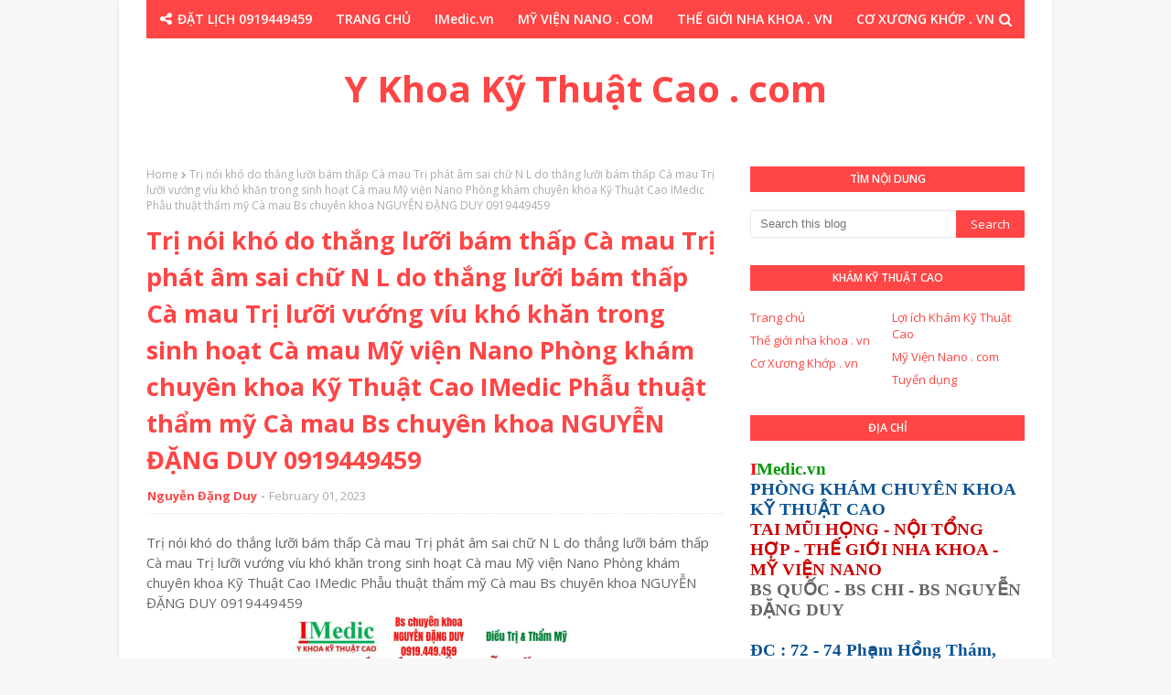

--- FILE ---
content_type: text/html; charset=UTF-8
request_url: http://www.ykhoakythuatcao.com/b/stats?style=WHITE_TRANSPARENT&timeRange=ALL_TIME&token=APq4FmCp2p0Iy71huKeoMy1pwouvjS33a4Xh-Wd0-FpEd_5-vnUNvFLbjrZmHZjdp-bYo9wltTE1WC18tnrH7U5woAAznx8y3Q
body_size: 253
content:
{"total":108555,"sparklineOptions":{"backgroundColor":{"fillOpacity":0.1,"fill":"#ffffff"},"series":[{"areaOpacity":0.3,"color":"#fff"}]},"sparklineData":[[0,98],[1,16],[2,10],[3,17],[4,9],[5,13],[6,22],[7,12],[8,22],[9,19],[10,12],[11,9],[12,6],[13,7],[14,18],[15,5],[16,10],[17,10],[18,11],[19,7],[20,15],[21,10],[22,12],[23,17],[24,64],[25,11],[26,10],[27,16],[28,16],[29,14]],"nextTickMs":1800000}

--- FILE ---
content_type: text/javascript; charset=UTF-8
request_url: http://www.ykhoakythuatcao.com/feeds/posts/default?alt=json-in-script&max-results=2&callback=jQuery11240523365604481562_1769874194698&_=1769874194699
body_size: 5898
content:
// API callback
jQuery11240523365604481562_1769874194698({"version":"1.0","encoding":"UTF-8","feed":{"xmlns":"http://www.w3.org/2005/Atom","xmlns$openSearch":"http://a9.com/-/spec/opensearchrss/1.0/","xmlns$blogger":"http://schemas.google.com/blogger/2008","xmlns$georss":"http://www.georss.org/georss","xmlns$gd":"http://schemas.google.com/g/2005","xmlns$thr":"http://purl.org/syndication/thread/1.0","id":{"$t":"tag:blogger.com,1999:blog-5445322886642739103"},"updated":{"$t":"2026-01-30T04:26:45.428-08:00"},"category":[{"term":"Bs chuyên khoa NGUYỄN ĐẶNG DUY"},{"term":"Phẫu thuật thẩm mỹ Cà Mau"},{"term":"Phẫu thuật thẩm mỹ Cần Thơ"},{"term":"Phẫu thuật thẩm mỹ Sài Gòn"},{"term":"Y Khoa Kỹ Thuật Cao"},{"term":"IMedic Y Khoa Kỹ Thuật Cao"},{"term":"Y Khoa Kỹ Thuật Cao . com"},{"term":"Trị Sẹo Xấu"},{"term":"Thẩm mỹ mũi"},{"term":"Bs NGUYỄN ĐẶNG DUY"},{"term":"Thẩm mỹ mắt"},{"term":"Má Lúm Đồng Tiền"},{"term":"Trị Sẹo Lồi"},{"term":"Thẩm mỹ sẹo"},{"term":"Thẩm mỹ môi"},{"term":"Thẩm mỹ lỗ tai"},{"term":"Thu Gọn Môi"},{"term":"Thẩm mỹ sẹo xấu"},{"term":"Treo Cung Mày"},{"term":"Trị Sụp Mí"},{"term":"Mắt 2 mí"},{"term":"Vá Lỗ Tai"},{"term":"IMedic.vn"},{"term":"Khép Cuộn Cánh Mũi"},{"term":"Căng da mặt"},{"term":"Cắt Chỉ Thẩm Mỹ"},{"term":"Thu gọn môi dày"},{"term":"Tạo hình môi tim"},{"term":"Khép cánh mũi"},{"term":"Trị cười hở nướu"},{"term":"Độn cằm"},{"term":"Chỉnh hình tai vểnh"},{"term":"Khép lỗ tai vểnh"},{"term":"Lấy filler tạp chất"},{"term":"Thẩm mỹ Cà Mau"},{"term":"Thẩm mỹ cằm"},{"term":"Trị Sẹo Cà Mau"},{"term":"Trị Sẹo Lõm"},{"term":"Vá lỗ tai Cà Mau"},{"term":"Xỏ Lỗ Tai Y Khoa"},{"term":"Lấy sụn mũi Cà Mau"},{"term":"Thu gọn cánh mũi"},{"term":"Thẩm mỹ căng da mặt"},{"term":"Thẩm mỹ nướu"},{"term":"Trị nướu đen"},{"term":"Trị sẹo mụn"},{"term":"Trị đỏ đầu mũi"},{"term":"Trị đổ nhiều mồ hôi nách"},{"term":"Cắt mắt 2 mí"},{"term":"Nhổ Răng Khôn Không Đau"},{"term":"Nâng mũi"},{"term":"Thẩm mỹ đồng tiền"},{"term":"Trị Nhức Răng Không Nhổ"},{"term":"Trị bướu mỡ mi mắt"},{"term":"Trị nhăn da mũi Cà Mau"},{"term":"Trị đỏ mũi"},{"term":"Trị đốm nâu"},{"term":"Vá lỗ thông xoang"},{"term":"Xoá Rãnh Lệ"},{"term":"Chỉnh hình lỗ mũi"},{"term":"Chỉnh hình môi"},{"term":"Chỉnh hết gồ mũi"},{"term":"Cuộn cánh mũi"},{"term":"Cắt đồng điếu"},{"term":"Lấy mỡ mi mắt"},{"term":"Lấy mỡ má"},{"term":"Mở rộng góc mắt"},{"term":"Nhổ răng khôn"},{"term":"Phẫu thuật răng khôn"},{"term":"Phẫu thuật tạo hình thẩm mỹ Cà Mau"},{"term":"Tai"},{"term":"Thon gọn hàm"},{"term":"Thẩm mỹ da"},{"term":"Thẩm mỹ má"},{"term":"Trị nhăn da"},{"term":"Trị nhăn da Cà Mau"},{"term":"Trị sẹo cằm"},{"term":"Trị sẹo rỗ mụn"},{"term":"Trị sụp mi mắt"},{"term":"Trị xệ môi"},{"term":"Tạo Hình Môi Trái Tim"},{"term":"Tạo Hình Thẩm Mỹ"},{"term":"Tạo hình môi cười"},{"term":"Tạo hình thẩm mỹ Lỗ mũi"},{"term":"Vá Lỗ Tai Tạo Hình Thẩm Mỹ"},{"term":"Chỉnh cao đầu mũi"},{"term":"Chỉnh môi trái tim"},{"term":"Cắt thắng lưỡi"},{"term":"Cắt đồng tiền"},{"term":"Giảm da dư mỡ thừa"},{"term":"Giảm mỡ nọng má"},{"term":"Gói Xông Cảm Cúm Cà Mau"},{"term":"Hạ gồ xương mũi"},{"term":"Khép tai vểnh"},{"term":"Kéo dài trụ mũi"},{"term":"Lấy sụn mũi viêm"},{"term":"Môi Trái Tim"},{"term":"Ngừa Covid cùng Bs NGUYỄN ĐẶNG DUY"},{"term":"Nhấn mắt 2 mí"},{"term":"Nâng cao mũi"},{"term":"Nâng cao mũi sụn tự thân"},{"term":"Nâng cao đầu mũi"},{"term":"Phục Hồi Răng Thật Bị Sâu Bể Lớn"},{"term":"Thon gọn môi"},{"term":"Thon gọn mặt"},{"term":"Thu gọn hàm"},{"term":"Thu gọn lỗ mũi"},{"term":"Thu gọn mỡ nọng cằm"},{"term":"Thẩm mỹ cánh mũi"},{"term":"Thẩm mỹ má lúm"},{"term":"Thẩm mỹ nâng mũi"},{"term":"Thẩm mỹ sẹo môi xấu co kéo"},{"term":"Thẩm mỹ sẹo xấu khó"},{"term":"Thẩm mỹ sửa mũi"},{"term":"Thẩm mỹ tai"},{"term":"Thế giới nha khoa . vn"},{"term":"Trám Răng Thẩm Mỹ"},{"term":"Trị Nang Môi"},{"term":"Trị Sẹo Lồi Cà Mau"},{"term":"Trị Sụp Mi"},{"term":"Trị hở mi mắt"},{"term":"Trị lồi xương hàm"},{"term":"Trị mụn cóc"},{"term":"Trị mụt cóc ké u sùi"},{"term":"Trị nhăn da mặt"},{"term":"Trị nếp nhăn trán"},{"term":"Trị nốt ruồi to"},{"term":"Trị sẹo khó"},{"term":"Trị sẹo lõm do thủy đậu"},{"term":"Trị sẹo lõm thủy đậu"},{"term":"Trị sẹo lồi lỗ tai"},{"term":"Trị sẹo lồi mặt"},{"term":"Trị sẹo lồi tai"},{"term":"Trị sẹo môi"},{"term":"Trị sẹo rỗ"},{"term":"Trị sẹo thủy đậu"},{"term":"Trị thông xoang"},{"term":"Trị u nang xương hàm"},{"term":"Trị vết thương lâu lành"},{"term":"Trị đau hàm"},{"term":"Tạo hình môi"},{"term":"Tạo hình tai vểnh"},{"term":"Tạo môi cười"},{"term":"Xông Cảm Hoa Đà"},{"term":"bướu mỡ mi mắt"},{"term":"Điều trị vết thương lâu lành"},{"term":"Chăm sóc vết thương"},{"term":"Chăm sóc vết thương thẩm mỹ"},{"term":"Chỉnh cao sống mũi"},{"term":"Chỉnh gồ xương mũi"},{"term":"Chỉnh hình cánh mũi"},{"term":"Chỉnh hình lỗ mũi biến dạng"},{"term":"Chỉnh hình lỗ tai biến dạng"},{"term":"Chỉnh hình lỗ tai vểnh"},{"term":"Chỉnh hình mũi"},{"term":"Chỉnh hình mũi gồ"},{"term":"Chỉnh hình sẹo môi"},{"term":"Chỉnh hình sẹo xấu thẩm mỹ"},{"term":"Chỉnh hình tai"},{"term":"Chỉnh hình trụ mũi"},{"term":"Chỉnh hạ độ cao sụn"},{"term":"Chỉnh lỗ tai bị nhọn"},{"term":"Chỉnh đều 2 lỗ mũi hạt đậu"},{"term":"Chỉnh đều lỗ mũi"},{"term":"Chỉnh độ nhô cằm"},{"term":"Chỉnh độ phùng cánh mũi"},{"term":"Chỉnh độ rộng mũi"},{"term":"Cánh mũi"},{"term":"Cười hở nướu"},{"term":"Cắt Chỉ Chăm Sóc Vết Thương Thẩm Mỹ"},{"term":"Cắt chỉ sau thẩm mỹ"},{"term":"Cắt cánh mũi Cà Mau"},{"term":"Cắt da dư mí mắt"},{"term":"Cắt nướu răng khôn"},{"term":"Cắt nướu trùm thân răng"},{"term":"Cắt thắng môi"},{"term":"Da dư mi mắt"},{"term":"Gia tăng độ sâu đồng tiền"},{"term":"Giảm mỡ mi mắt"},{"term":"Gắp xương cá Cà Mau"},{"term":"Hôi miệng"},{"term":"Hút dịch mũi viêm"},{"term":"Khám Tai Mũi Họng Cà Mau"},{"term":"Lấy  sụn mũi cũ"},{"term":"Lấy chỉ căng chỉ"},{"term":"Lấy chỉ căng mũi"},{"term":"Lấy chỉ căng nhiễm trùng"},{"term":"Lấy chỉ nâng mũi"},{"term":"Lấy da dư mi mắt"},{"term":"Lấy da dư mỡ thừa"},{"term":"Lấy da dư mỡ thừa mi mắt"},{"term":"Lấy filler mũi"},{"term":"Lấy mỡ mi dưới"},{"term":"Lấy mỡ má thon gọn mặt"},{"term":"Lấy mỡ thừa mi mắt"},{"term":"Lấy mỡ thừa mí mắt"},{"term":"Lấy sụn mũi"},{"term":"Lấy tạp chất Filler"},{"term":"Môi"},{"term":"Mắt 2 mí không phẫu thuật"},{"term":"Nha Khoa Cà Mau"},{"term":"Nhà Thương GNH"},{"term":"Nhổ răng khôn ngầm kẹt"},{"term":"Nâng cao đầu mũi  sụn tự thân"},{"term":"Nâng mũi Sửa mũi"},{"term":"Nâng mũi cho mũi da mỏng"},{"term":"Nâng mũi đầu mũi"},{"term":"Nâng nhô đầu mũi"},{"term":"Nướu nhiễm màu"},{"term":"Nẹp mũi"},{"term":"Phẫu thuật nốt ruồi"},{"term":"Phẫu thuật thẩm mỹ môi Cà Mau"},{"term":"Phẫu thuật thắng lưỡi"},{"term":"Rút dịch sau nâng mũi"},{"term":"Rút sống mũi đặt lại ngay lặp tức"},{"term":"Sẹo môi"},{"term":"Sửa mí mắt lỗi"},{"term":"Sửa môi"},{"term":"Thay nẹp sau nâng mũi"},{"term":"Thon gọn góc hàm"},{"term":"Thon gọn hàm mặt"},{"term":"Thon gọn mũi"},{"term":"Thon gọn mỡ má nọng cằm"},{"term":"Thon gọn mỡ nọng cằm"},{"term":"Thoát dịch filler tạp chất"},{"term":"Thoát filler tạp chất"},{"term":"Thoát filler tạp chất mũi"},{"term":"Thu gọn má"},{"term":"Thu gọn mũi"},{"term":"Thu gọn mỡ má"},{"term":"Thu gọn nền mũi"},{"term":"Thẩm mỹ da mặt"},{"term":"Thẩm mỹ giảm mỡ mắt"},{"term":"Thẩm mỹ giảm mỡ nọng cằm"},{"term":"Thẩm mỹ lỗ tai Cà Mau"},{"term":"Thẩm mỹ lỗ tai vểnh"},{"term":"Thẩm mỹ mí mắt"},{"term":"Thẩm mỹ mụn"},{"term":"Thẩm mỹ nhăn da"},{"term":"Thẩm mỹ nướu nha chu"},{"term":"Thẩm mỹ nướu răng"},{"term":"Thẩm mỹ sẹo lồi"},{"term":"Thẩm mỹ treo cung mày"},{"term":"Thẩm mỹ tạo hình môi"},{"term":"Thế Giới Nha Khoa"},{"term":"Treo chân mày"},{"term":"Trin sẹo xấu"},{"term":"Trị Sẹo Lõm Cà Mau"},{"term":"Trị Sẹo Lồi Cánh Tay"},{"term":"Trị bóng da mũi"},{"term":"Trị cử động lưỡi khó"},{"term":"Trị da dư mỡ thừa mắt"},{"term":"Trị filler tạp chất"},{"term":"Trị filler tạp chất mũi"},{"term":"Trị góc hàm góc cạnh thô to"},{"term":"Trị hô"},{"term":"Trị hôi miệng sau làm răng sứ"},{"term":"Trị hơi thở có mùi"},{"term":"Trị hơi thở có mùi khó chịu"},{"term":"Trị hơi thở hôi"},{"term":"Trị hội chứng ống cổ tay Cà Mau"},{"term":"Trị hở mi"},{"term":"Trị hở nướu"},{"term":"Trị khó há miệng"},{"term":"Trị lõm mi mắt"},{"term":"Trị lưỡi vị lạ"},{"term":"Trị lồi sụn mũi"},{"term":"Trị lộ sụn mũi"},{"term":"Trị lở loét miệng"},{"term":"Trị môi lõm"},{"term":"Trị mũi đỏ tiêm filler"},{"term":"Trị mụn"},{"term":"Trị mụn thịt"},{"term":"Trị nha chu"},{"term":"Trị nhiều nếp mí Cà Mau"},{"term":"Trị nhiễm nướu đen"},{"term":"Trị nhiễm trùng mũi"},{"term":"Trị nhăn da mắt"},{"term":"Trị nhăn vùng mắt"},{"term":"Trị nám da"},{"term":"Trị nói ngọng"},{"term":"Trị nói ngọng nói khó"},{"term":"Trị nướu viền nướu đen"},{"term":"Trị nếp nhăn"},{"term":"Trị nếp nhăn chân chim"},{"term":"Trị nếp nhăn da mặt"},{"term":"Trị nếp nhăn mắt"},{"term":"Trị rò luân nhĩ"},{"term":"Trị sa trễ xệ mi"},{"term":"Trị sưng đỏ đau viêm mũi sau nâng mũi"},{"term":"Trị sẹo cằm lõm"},{"term":"Trị sẹo lõm do mụn nhiễm trùng"},{"term":"Trị sẹo lõm trái rạ"},{"term":"Trị sẹo lồi cằm"},{"term":"Trị sẹo lồi do mổ sanh đẻ"},{"term":"Trị sẹo lồi môi"},{"term":"Trị sẹo lồi mổ sanh em bé"},{"term":"Trị sẹo lồi mụn"},{"term":"Trị sẹo lồi sinh mổ"},{"term":"Trị sẹo lộ lỗ tai"},{"term":"Trị sẹo mổ lồi sau sinh em bé"},{"term":"Trị sẹo mổ xấu sau sinh em bé"},{"term":"Trị sẹo mụn rỗ lõm"},{"term":"Trị sẹo mụn thủy đậu"},{"term":"Trị sẹo phỏng pô xe"},{"term":"Trị sẹo rỗ lõm"},{"term":"Trị sẹo rỗ lõm thủy đậu"},{"term":"Trị sẹo thâm do phỏng"},{"term":"Trị sẹo xấu sứt môi"},{"term":"Trị sụp mí mắt"},{"term":"Trị thắng lưỡi bám thấp"},{"term":"Trị tụ dịch vành tai"},{"term":"Trị tụt nướu"},{"term":"Trị tụt nướu nha chu"},{"term":"Trị u lồi xương hàm"},{"term":"Trị u nang răng"},{"term":"Trị u sùi mi mắt"},{"term":"Trị và thẩm mỹ các bớt"},{"term":"Trị xếp mí mắt Cà Mau"},{"term":"Trị xệ mi mắt"},{"term":"Trị áp xe răng"},{"term":"Trị đau khớp hàm"},{"term":"Trị đau khớp thái dương hàm"},{"term":"Trị đầu mũi đỏ"},{"term":"Trị đỏ mũi sau nâng mũi"},{"term":"Trị đỏ đầu mũi sau nâng"},{"term":"Tăng độ nhô cằm"},{"term":"Tạo hình dáng đồng tiền"},{"term":"Tạo hình gờ tai"},{"term":"Tạo hình lỗ tai"},{"term":"Tạo hình môi hở nhẹ"},{"term":"Tạo hình thắng lưỡi"},{"term":"Tạo hình đồng điếu"},{"term":"Tạo môi trái tim"},{"term":"Tạo mắt 2 mí"},{"term":"Tụ dịch vành tai"},{"term":"Vá lỗ tai giãn rách"},{"term":"Vá lỗ tai giãn rộng"},{"term":"Vá lỗ tai thẩm mỹ"},{"term":"Vá tai Cà Mau"},{"term":"Vết thương thẩm mỹ"},{"term":"Xoá nếp nhăn"},{"term":"Xoá sẹo môi"},{"term":"Xoá xăm nhanh"},{"term":"Xóa da nhăn vùng mắt"},{"term":"Xỏ lỗ mũi"},{"term":"Xỏ lỗ rốn"},{"term":"Xỏ lỗ tai"},{"term":"Xỏ tai y khoa"},{"term":"má lúm đồng điếu"},{"term":"ph"},{"term":"Áp tơ miệng"},{"term":"Đồng tiền đồng điếu"}],"title":{"type":"text","$t":"Y Khoa Kỹ Thuật Cao . com"},"subtitle":{"type":"html","$t":"Chia Sẻ Điều Đúng Đắn"},"link":[{"rel":"http://schemas.google.com/g/2005#feed","type":"application/atom+xml","href":"http:\/\/www.ykhoakythuatcao.com\/feeds\/posts\/default"},{"rel":"self","type":"application/atom+xml","href":"http:\/\/www.blogger.com\/feeds\/5445322886642739103\/posts\/default?alt=json-in-script\u0026max-results=2"},{"rel":"alternate","type":"text/html","href":"http:\/\/www.ykhoakythuatcao.com\/"},{"rel":"hub","href":"http://pubsubhubbub.appspot.com/"},{"rel":"next","type":"application/atom+xml","href":"http:\/\/www.blogger.com\/feeds\/5445322886642739103\/posts\/default?alt=json-in-script\u0026start-index=3\u0026max-results=2"}],"author":[{"name":{"$t":"Nguyễn Đặng Duy"},"uri":{"$t":"http:\/\/www.blogger.com\/profile\/10627963112703088790"},"email":{"$t":"noreply@blogger.com"},"gd$image":{"rel":"http://schemas.google.com/g/2005#thumbnail","width":"16","height":"16","src":"https:\/\/img1.blogblog.com\/img\/b16-rounded.gif"}}],"generator":{"version":"7.00","uri":"http://www.blogger.com","$t":"Blogger"},"openSearch$totalResults":{"$t":"2067"},"openSearch$startIndex":{"$t":"1"},"openSearch$itemsPerPage":{"$t":"2"},"entry":[{"id":{"$t":"tag:blogger.com,1999:blog-5445322886642739103.post-3528762831203411898"},"published":{"$t":"2026-01-29T17:42:26.373-08:00"},"updated":{"$t":"2026-01-29T17:42:34.104-08:00"},"title":{"type":"text","$t":"Cắt thắng lưỡi bám thấp Trị khó ăn khó nói nói chậm nói ngọng Cà Mau Bạc Liêu IMedic Thế giới nha khoa Phòng khám chuyên khoa Kỹ Thuật Cao IMedic Y Khoa Kỹ Thuật Cao Phẫu thuật tạo hình thắng lưỡi Bs chuyên khoa NGUYỄN ĐẶNG DUY 091 944 94 59 "},"content":{"type":"html","$t":"\u003Cdiv\u003ECắt thắng lưỡi bám thấp Trị khó ăn khó nói nói chậm nói ngọng Cà Mau Bạc Liêu IMedic Thế giới nha khoa Phòng khám chuyên khoa Kỹ Thuật Cao IMedic Y Khoa Kỹ Thuật Cao Phẫu thuật tạo hình thắng lưỡi Bs chuyên khoa NGUYỄN ĐẶNG DUY 091 944 94 59\u0026nbsp;\u003C\/div\u003E\u003Cdiv class=\"separator\" style=\"clear: both; text-align: center;\"\u003E\n  \u003Ca href=\"https:\/\/blogger.googleusercontent.com\/img\/a\/AVvXsEiMOBzaiwq1gxpJ59JIpph4py7zSlDBSGciDsrb-AYTjllwlJk3WdCxfJ6Wle0QouFzGG7jKDssaT3EytnKgXj28-DC2mBZmnSh3z9NsqP-MVOABUoiKc8wd7VZ_pv1d-3x5yGyl6gZAkmzEGva75l_icgH8d0e64T22LaE0fm1Z-pf7gFlTIjwtltqp9wg\" imageanchor=\"1\" style=\"margin-left: 1em; margin-right: 1em;\"\u003E\n    \u003Cimg border=\"0\"   src=\"https:\/\/blogger.googleusercontent.com\/img\/a\/AVvXsEiMOBzaiwq1gxpJ59JIpph4py7zSlDBSGciDsrb-AYTjllwlJk3WdCxfJ6Wle0QouFzGG7jKDssaT3EytnKgXj28-DC2mBZmnSh3z9NsqP-MVOABUoiKc8wd7VZ_pv1d-3x5yGyl6gZAkmzEGva75l_icgH8d0e64T22LaE0fm1Z-pf7gFlTIjwtltqp9wg\" width=\"400\"\u003E\n  \u003C\/a\u003E\n\u003C\/div\u003E\u003Cdiv\u003ECắt dời thắng lưỡi bám thấp Cà Mau Bạc Liêu IMedic Y Khoa Kỹ Thuật Cao\u0026nbsp;\u003C\/div\u003E\u003Cdiv\u003E\u003Cbr\u003E\u003C\/div\u003E\u003Cdiv\u003EThắng lưỡi bám thấp gây khó ăn , khó nói, phát âm sai chữ ...\u003C\/div\u003E\u003Cdiv\u003EGiải pháp: Dời thắng lưỡi đúng vị trí sẽ hiệu quả\u003C\/div\u003E\u003Cdiv\u003EBs chuyên khoa giúp Bạn 091 944 9459\u0026nbsp;\u003C\/div\u003E\u003Cdiv\u003E\u003Cbr\u003E\u003C\/div\u003E\u003Cdiv\u003EThắng lưỡi bám thấp hay còn gọi là tật dính thắng lưỡi sẽ làm hạn chế hoạt động của đầu lưỡi. Dị tật này khiến trẻ nuốt khó khăn và hoạt động phát âm không hoàn thiện. Đối với trẻ sơ sinh, thắng lưỡi bám thấp cản trở vận động lưỡi, khiến trẻ bú khó, nuốt rất khó.\u003C\/div\u003E\u003Cdiv\u003E\u003Cbr\u003E\u003C\/div\u003E\u003Cdiv\u003EBs chuyên khoa giúp Bạn An toàn,\u0026nbsp;\u003C\/div\u003E\u003Cdiv\u003EỞ tại Cà Mau Bạc Liêu Cần Thơ Sài Gòn và các huyện thị các tỉnh lân cận Cà Mau giờ đây có thể được sử dụng kỹ thuật khám bệnh và thẩm mỹ tiêu chuẩn Y Khoa Kỹ Thuật Cao\u0026nbsp;\u003C\/div\u003E\u003Cdiv\u003E\u003Cbr\u003E\u003C\/div\u003E\u003Cdiv\u003EPHÒNG KHÁM CHUYÊN KHOA KỸ THUẬT CAO\u003C\/div\u003E\u003Cdiv\u003E\u003Cbr\u003E\u003C\/div\u003E\u003Cdiv\u003EIMedic Y Khoa Kỹ Thuật Cao Cà Mau\u0026nbsp;\u003C\/div\u003E\u003Cdiv\u003E\u003Cbr\u003E\u003C\/div\u003E\u003Cdiv\u003EBs Quốc Bs Chi\u0026nbsp;\u003C\/div\u003E\u003Cdiv\u003EBs chuyên khoa Nguyễn Đặng Duy\u003C\/div\u003E\u003Cdiv\u003E\u003Cbr\u003E\u003C\/div\u003E\u003Cdiv\u003E091 944 94 59\u003C\/div\u003E\u003Cdiv\u003E\u003Cbr\u003E\u003C\/div\u003E\u003Cdiv\u003EĐiều Trị và Thẩm Mỹ các chuyên khoa Kỹ Thuật Cao :\u0026nbsp;\u003C\/div\u003E\u003Cdiv\u003E\u003Cbr\u003E\u003C\/div\u003E\u003Cdiv\u003E• Tai Mũi Họng chuyên sâu\u003C\/div\u003E\u003Cdiv\u003E• Gắp xương dị vật khó\u003C\/div\u003E\u003Cdiv\u003E• Phẫu thuật Hàm Mặt\u0026nbsp;\u003C\/div\u003E\u003Cdiv\u003E• Thế Giới Nha Khoa . vn\u0026nbsp;\u003C\/div\u003E\u003Cdiv\u003E• Chuyên Gia Thảo Dược\u0026nbsp;\u003C\/div\u003E\u003Cdiv\u003E• Trung Tâm Điều Trị Vết Thương Lâu Lành\u0026nbsp;\u003C\/div\u003E\u003Cdiv\u003E• Chỉnh hình Tạo Hình Thẩm Mỹ\u003C\/div\u003E\u003Cdiv\u003E• Trị ngón tay kẹt bật bằng nội soi\u0026nbsp;\u003C\/div\u003E\u003Cdiv\u003E• Mỹ Viện Nano . com\u003C\/div\u003E\u003Cdiv\u003E\u003Cbr\u003E\u003C\/div\u003E\u003Cdiv\u003EĐịa chỉ : 72 Phạm Hồng Thám Phường An Xuyên ( phường 4 cũ ) Thành phố Cà Mau\u0026nbsp;\u003C\/div\u003E\u003Cdiv\u003E\u003Cbr\u003E\u003C\/div\u003E\u003Cdiv\u003EHỏi đáp Đặt Lịch Zalo 0919 449 459\u003C\/div\u003E\u003Cdiv\u003E\u003Cbr\u003E\u003C\/div\u003E\u003Cdiv\u003EBs Chuyên Khoa\u0026nbsp;\u003C\/div\u003E\u003Cdiv\u003ENGUYỄN ĐẶNG DUY\u003C\/div\u003E\u003Cdiv\u003EChia sẻ rèn luyện điều đúng đắn !\u0026nbsp;\u003C\/div\u003E\u003Cdiv\u003E\u003Cbr\u003E\u003C\/div\u003E\u003Cdiv\u003EHỎI ĐÁP NGAY BÁC SĨ CHUYÊN KHOA CỦA BẠN\u0026nbsp;\u003C\/div\u003E\u003Cdiv\u003E\u003Cbr\u003E\u003C\/div\u003E\u003Cdiv\u003E0919449459\u003C\/div\u003E\u003Cdiv\u003E\u003Cbr\u003E\u003C\/div\u003E\u003Cdiv\u003EĐiều trị và Thẩm mỹ Tạo hình gương mặt tại Cà Mau Bạc Liêu Cần Thơ và Sài Gòn\u0026nbsp;\u003C\/div\u003E\u003Cdiv\u003ERăng - Mắt - Mũi - Miệng - Môi - Má - Cằm - Lỗ tai - Sẹo xấu\u0026nbsp;\u003C\/div\u003E\u003Cdiv\u003E\u003Cbr\u003E\u003C\/div\u003E\u003Cdiv\u003EBs Chuyên Khoa\u003C\/div\u003E\u003Cdiv\u003ENGUYỄN ĐẶNG DUY\u0026nbsp;\u003C\/div\u003E\u003Cdiv\u003E\u003Cbr\u003E\u003C\/div\u003E\u003Cdiv\u003EPhòng Khám Chuyên Khoa KỸ THUẬT CAO\u003C\/div\u003E\u003Cdiv\u003EIMedic Y Khoa Kỹ Thuật Cao\u003C\/div\u003E\u003Cdiv\u003E\u003Cbr\u003E\u003C\/div\u003E\u003Cdiv\u003E🏥 Địa chỉ : 72 Phạm Hồng Thám Phường An Xuyên ( phường 4 cũ ) Thành phố Cà Mau ( Đối diện Nữ Bs Nam )\u003C\/div\u003E\u003Cdiv\u003E\u003Cbr\u003E\u003C\/div\u003E\u003Cdiv\u003EĐặt lịch Khám Bệnh và Thẩm Mỹ Y Khoa Kỹ Thuật Cao online trực tuyến\u003C\/div\u003E\u003Cdiv\u003E☎️ 0919 449 459\u003C\/div\u003E"},"link":[{"rel":"replies","type":"application/atom+xml","href":"http:\/\/www.ykhoakythuatcao.com\/feeds\/3528762831203411898\/comments\/default","title":"Post Comments"},{"rel":"replies","type":"text/html","href":"http:\/\/www.ykhoakythuatcao.com\/2026\/01\/cat-thang-luoi-bam-thap-tri-kho-kho-noi.html#comment-form","title":"0 Comments"},{"rel":"edit","type":"application/atom+xml","href":"http:\/\/www.blogger.com\/feeds\/5445322886642739103\/posts\/default\/3528762831203411898"},{"rel":"self","type":"application/atom+xml","href":"http:\/\/www.blogger.com\/feeds\/5445322886642739103\/posts\/default\/3528762831203411898"},{"rel":"alternate","type":"text/html","href":"http:\/\/www.ykhoakythuatcao.com\/2026\/01\/cat-thang-luoi-bam-thap-tri-kho-kho-noi.html","title":"Cắt thắng lưỡi bám thấp Trị khó ăn khó nói nói chậm nói ngọng Cà Mau Bạc Liêu IMedic Thế giới nha khoa Phòng khám chuyên khoa Kỹ Thuật Cao IMedic Y Khoa Kỹ Thuật Cao Phẫu thuật tạo hình thắng lưỡi Bs chuyên khoa NGUYỄN ĐẶNG DUY 091 944 94 59 "}],"author":[{"name":{"$t":"Nguyễn Đặng Duy"},"uri":{"$t":"http:\/\/www.blogger.com\/profile\/10627963112703088790"},"email":{"$t":"noreply@blogger.com"},"gd$image":{"rel":"http://schemas.google.com/g/2005#thumbnail","width":"16","height":"16","src":"https:\/\/img1.blogblog.com\/img\/b16-rounded.gif"}}],"media$thumbnail":{"xmlns$media":"http://search.yahoo.com/mrss/","url":"https:\/\/blogger.googleusercontent.com\/img\/a\/AVvXsEiMOBzaiwq1gxpJ59JIpph4py7zSlDBSGciDsrb-AYTjllwlJk3WdCxfJ6Wle0QouFzGG7jKDssaT3EytnKgXj28-DC2mBZmnSh3z9NsqP-MVOABUoiKc8wd7VZ_pv1d-3x5yGyl6gZAkmzEGva75l_icgH8d0e64T22LaE0fm1Z-pf7gFlTIjwtltqp9wg=s72-c","height":"72","width":"72"},"thr$total":{"$t":"0"}},{"id":{"$t":"tag:blogger.com,1999:blog-5445322886642739103.post-84982692300075829"},"published":{"$t":"2026-01-26T18:18:32.622-08:00"},"updated":{"$t":"2026-01-26T18:18:40.043-08:00"},"title":{"type":"text","$t":"Trị mũi bị nhiễm trùng do cấy chỉ lâu ngày Cà Mau Bạc Liêu Mỹ Viện Nano Phòng khám chuyên khoa Kỹ thuật cao IMedic Y Khoa Kỹ Thuật Cao Phẫu thuật tạo hình gương mặt Bs chuyên khoa Nguyễn Đặng Duy 091 944 94 59"},"content":{"type":"html","$t":"\u003Cdiv\u003ETrị mũi bị nhiễm trùng do cấy chỉ lâu ngày Cà Mau Bạc Liêu Mỹ Viện Nano Phòng khám chuyên khoa Kỹ thuật cao IMedic Y Khoa Kỹ Thuật Cao Phẫu thuật tạo hình gương mặt Bs chuyên khoa Nguyễn Đặng Duy 091 944 94 59\u0026nbsp;\u003C\/div\u003E\u003Cdiv class=\"separator\" style=\"clear: both; text-align: center;\"\u003E\n  \u003Ca href=\"https:\/\/blogger.googleusercontent.com\/img\/a\/AVvXsEg-Rr5A6S-zY4TAN7Q7YjFxQhn5oZbUB5YnPreIrXwr75_sQBXmkcfYk-ZFMXIDJ7oSCW-0zTZbkCXVZWuu6JU3jMKzbInSvLryMFm8RN6uYw6ICTGCsjbSAJMvCw48HQBnzF8is0iE50AcOmHScoS_hGybuFdcK-JTGhu2cQEj2DV14eui3kqhtfbptzOz\" imageanchor=\"1\" style=\"margin-left: 1em; margin-right: 1em;\"\u003E\n    \u003Cimg border=\"0\"   src=\"https:\/\/blogger.googleusercontent.com\/img\/a\/AVvXsEg-Rr5A6S-zY4TAN7Q7YjFxQhn5oZbUB5YnPreIrXwr75_sQBXmkcfYk-ZFMXIDJ7oSCW-0zTZbkCXVZWuu6JU3jMKzbInSvLryMFm8RN6uYw6ICTGCsjbSAJMvCw48HQBnzF8is0iE50AcOmHScoS_hGybuFdcK-JTGhu2cQEj2DV14eui3kqhtfbptzOz\" width=\"400\"\u003E\n  \u003C\/a\u003E\n\u003C\/div\u003E\u003Cdiv\u003EMổ lấy chỉ cấy nâng mũi bị nhiễm trùng Cà Mau Bạc Liêu IMedic Y Khoa Kỹ Thuật Cao\u0026nbsp;\u003C\/div\u003E\u003Cdiv\u003E\u003Cbr\u003E\u003C\/div\u003E\u003Cdiv\u003EChỉ cấy vào mũi ở nơi không chuyên khoa , gây di ứng nhiễm trùng , đau nhức mũi ... được người nhà đưa đến xử trí ...\u003C\/div\u003E\u003Cdiv\u003EGiải pháp: Phác đồ chuyên sâu , lấy chỉ ra và chống biến dạng mũi\u003C\/div\u003E\u003Cdiv\u003EBs chuyên khoa giúp Bạn 091 944 9459\u0026nbsp;\u003C\/div\u003E\u003Cdiv\u003E\u003Cbr\u003E\u003C\/div\u003E\u003Cdiv\u003EMũi xuất hiện tình trạng nhiễm trùng, co rút và biến dạng là một trong những hiện tượng sau khi nâng mũi có thể gặp phải. Nguyên chính của hiện tượng này là do thực hiện nâng mũi không đảm bảo điều kiện vô khuẩn, khiến cho mũi có dấu hiệu nhiễm trùng, sưng, sốt, bầm tím nghiêm trọng.\u003C\/div\u003E\u003Cdiv\u003E\u003Cbr\u003E\u003C\/div\u003E\u003Cdiv\u003EBs chuyên khoa giúp Bạn An toàn,\u0026nbsp;\u003C\/div\u003E\u003Cdiv\u003EỞ tại Cà Mau Bạc Liêu Cần Thơ Sài Gòn và các huyện thị các tỉnh lân cận Cà Mau giờ đây có thể được sử dụng kỹ thuật khám bệnh và thẩm mỹ tiêu chuẩn Y Khoa Kỹ Thuật Cao\u0026nbsp;\u003C\/div\u003E\u003Cdiv\u003E\u003Cbr\u003E\u003C\/div\u003E\u003Cdiv\u003EPHÒNG KHÁM CHUYÊN KHOA KỸ THUẬT CAO\u003C\/div\u003E\u003Cdiv\u003E\u003Cbr\u003E\u003C\/div\u003E\u003Cdiv\u003EIMedic Y Khoa Kỹ Thuật Cao Cà Mau\u0026nbsp;\u003C\/div\u003E\u003Cdiv\u003E\u003Cbr\u003E\u003C\/div\u003E\u003Cdiv\u003EBs Quốc Bs Chi\u0026nbsp;\u003C\/div\u003E\u003Cdiv\u003EBs chuyên khoa Nguyễn Đặng Duy\u003C\/div\u003E\u003Cdiv\u003E\u003Cbr\u003E\u003C\/div\u003E\u003Cdiv\u003E091 944 94 59\u003C\/div\u003E\u003Cdiv\u003E\u003Cbr\u003E\u003C\/div\u003E\u003Cdiv\u003EĐiều Trị và Thẩm Mỹ các chuyên khoa Kỹ Thuật Cao :\u0026nbsp;\u003C\/div\u003E\u003Cdiv\u003E\u003Cbr\u003E\u003C\/div\u003E\u003Cdiv\u003E• Tai Mũi Họng chuyên sâu\u003C\/div\u003E\u003Cdiv\u003E• Gắp xương dị vật khó\u003C\/div\u003E\u003Cdiv\u003E• Phẫu thuật Hàm Mặt\u0026nbsp;\u003C\/div\u003E\u003Cdiv\u003E• Thế Giới Nha Khoa . vn\u0026nbsp;\u003C\/div\u003E\u003Cdiv\u003E• Chuyên Gia Thảo Dược\u0026nbsp;\u003C\/div\u003E\u003Cdiv\u003E• Trung Tâm Điều Trị Vết Thương Lâu Lành\u0026nbsp;\u003C\/div\u003E\u003Cdiv\u003E• Chỉnh hình Tạo Hình Thẩm Mỹ\u003C\/div\u003E\u003Cdiv\u003E• Trị ngón tay kẹt bật bằng nội soi\u0026nbsp;\u003C\/div\u003E\u003Cdiv\u003E• Mỹ Viện Nano . com\u003C\/div\u003E\u003Cdiv\u003E\u003Cbr\u003E\u003C\/div\u003E\u003Cdiv\u003EĐịa chỉ : 72 Phạm Hồng Thám Phường An Xuyên ( phường 4 cũ ) Thành phố Cà Mau\u0026nbsp;\u003C\/div\u003E\u003Cdiv\u003E\u003Cbr\u003E\u003C\/div\u003E\u003Cdiv\u003EHỏi đáp Đặt Lịch Zalo 0919 449 459\u003C\/div\u003E\u003Cdiv\u003E\u003Cbr\u003E\u003C\/div\u003E\u003Cdiv\u003EBs Chuyên Khoa\u0026nbsp;\u003C\/div\u003E\u003Cdiv\u003ENGUYỄN ĐẶNG DUY\u003C\/div\u003E\u003Cdiv\u003EChia sẻ rèn luyện điều đúng đắn !\u0026nbsp;\u003C\/div\u003E\u003Cdiv\u003E\u003Cbr\u003E\u003C\/div\u003E\u003Cdiv\u003EHỎI ĐÁP NGAY BÁC SĨ CHUYÊN KHOA CỦA BẠN\u0026nbsp;\u003C\/div\u003E\u003Cdiv\u003E\u003Cbr\u003E\u003C\/div\u003E\u003Cdiv\u003E0919449459\u003C\/div\u003E\u003Cdiv\u003E\u003Cbr\u003E\u003C\/div\u003E\u003Cdiv\u003EĐiều trị và Thẩm mỹ Tạo hình gương mặt tại Cà Mau Bạc Liêu Cần Thơ và Sài Gòn\u0026nbsp;\u003C\/div\u003E\u003Cdiv\u003ERăng - Mắt - Mũi - Miệng - Môi - Má - Cằm - Lỗ tai - Sẹo xấu\u0026nbsp;\u003C\/div\u003E\u003Cdiv\u003E\u003Cbr\u003E\u003C\/div\u003E\u003Cdiv\u003EBs Chuyên Khoa\u003C\/div\u003E\u003Cdiv\u003ENGUYỄN ĐẶNG DUY\u0026nbsp;\u003C\/div\u003E\u003Cdiv\u003E\u003Cbr\u003E\u003C\/div\u003E\u003Cdiv\u003EPhòng Khám Chuyên Khoa KỸ THUẬT CAO\u003C\/div\u003E\u003Cdiv\u003EIMedic Y Khoa Kỹ Thuật Cao\u003C\/div\u003E\u003Cdiv\u003E\u003Cbr\u003E\u003C\/div\u003E\u003Cdiv\u003E🏥 Địa chỉ : 72 Phạm Hồng Thám Phường An Xuyên ( phường 4 cũ ) Thành phố Cà Mau ( Đối diện Nữ Bs Nam )\u003C\/div\u003E\u003Cdiv\u003E\u003Cbr\u003E\u003C\/div\u003E\u003Cdiv\u003EĐặt lịch Khám Bệnh và Thẩm Mỹ Y Khoa Kỹ Thuật Cao online trực tuyến\u003C\/div\u003E\u003Cdiv\u003E☎️ 0919 449 459\u003C\/div\u003E"},"link":[{"rel":"replies","type":"application/atom+xml","href":"http:\/\/www.ykhoakythuatcao.com\/feeds\/84982692300075829\/comments\/default","title":"Post Comments"},{"rel":"replies","type":"text/html","href":"http:\/\/www.ykhoakythuatcao.com\/2026\/01\/tri-mui-bi-nhiem-trung-do-cay-chi-lau.html#comment-form","title":"0 Comments"},{"rel":"edit","type":"application/atom+xml","href":"http:\/\/www.blogger.com\/feeds\/5445322886642739103\/posts\/default\/84982692300075829"},{"rel":"self","type":"application/atom+xml","href":"http:\/\/www.blogger.com\/feeds\/5445322886642739103\/posts\/default\/84982692300075829"},{"rel":"alternate","type":"text/html","href":"http:\/\/www.ykhoakythuatcao.com\/2026\/01\/tri-mui-bi-nhiem-trung-do-cay-chi-lau.html","title":"Trị mũi bị nhiễm trùng do cấy chỉ lâu ngày Cà Mau Bạc Liêu Mỹ Viện Nano Phòng khám chuyên khoa Kỹ thuật cao IMedic Y Khoa Kỹ Thuật Cao Phẫu thuật tạo hình gương mặt Bs chuyên khoa Nguyễn Đặng Duy 091 944 94 59"}],"author":[{"name":{"$t":"Nguyễn Đặng Duy"},"uri":{"$t":"http:\/\/www.blogger.com\/profile\/10627963112703088790"},"email":{"$t":"noreply@blogger.com"},"gd$image":{"rel":"http://schemas.google.com/g/2005#thumbnail","width":"16","height":"16","src":"https:\/\/img1.blogblog.com\/img\/b16-rounded.gif"}}],"media$thumbnail":{"xmlns$media":"http://search.yahoo.com/mrss/","url":"https:\/\/blogger.googleusercontent.com\/img\/a\/AVvXsEg-Rr5A6S-zY4TAN7Q7YjFxQhn5oZbUB5YnPreIrXwr75_sQBXmkcfYk-ZFMXIDJ7oSCW-0zTZbkCXVZWuu6JU3jMKzbInSvLryMFm8RN6uYw6ICTGCsjbSAJMvCw48HQBnzF8is0iE50AcOmHScoS_hGybuFdcK-JTGhu2cQEj2DV14eui3kqhtfbptzOz=s72-c","height":"72","width":"72"},"thr$total":{"$t":"0"}}]}});

--- FILE ---
content_type: text/javascript; charset=UTF-8
request_url: http://www.ykhoakythuatcao.com/feeds/posts/default?max-results=3&start-index=2&alt=json-in-script&callback=jQuery11240523365604481562_1769874194700&_=1769874194701
body_size: 6509
content:
// API callback
jQuery11240523365604481562_1769874194700({"version":"1.0","encoding":"UTF-8","feed":{"xmlns":"http://www.w3.org/2005/Atom","xmlns$openSearch":"http://a9.com/-/spec/opensearchrss/1.0/","xmlns$blogger":"http://schemas.google.com/blogger/2008","xmlns$georss":"http://www.georss.org/georss","xmlns$gd":"http://schemas.google.com/g/2005","xmlns$thr":"http://purl.org/syndication/thread/1.0","id":{"$t":"tag:blogger.com,1999:blog-5445322886642739103"},"updated":{"$t":"2026-01-30T04:26:45.428-08:00"},"category":[{"term":"Bs chuyên khoa NGUYỄN ĐẶNG DUY"},{"term":"Phẫu thuật thẩm mỹ Cà Mau"},{"term":"Phẫu thuật thẩm mỹ Cần Thơ"},{"term":"Phẫu thuật thẩm mỹ Sài Gòn"},{"term":"Y Khoa Kỹ Thuật Cao"},{"term":"IMedic Y Khoa Kỹ Thuật Cao"},{"term":"Y Khoa Kỹ Thuật Cao . com"},{"term":"Trị Sẹo Xấu"},{"term":"Thẩm mỹ mũi"},{"term":"Bs NGUYỄN ĐẶNG DUY"},{"term":"Thẩm mỹ mắt"},{"term":"Má Lúm Đồng Tiền"},{"term":"Trị Sẹo Lồi"},{"term":"Thẩm mỹ sẹo"},{"term":"Thẩm mỹ môi"},{"term":"Thẩm mỹ lỗ tai"},{"term":"Thu Gọn Môi"},{"term":"Thẩm mỹ sẹo xấu"},{"term":"Treo Cung Mày"},{"term":"Trị Sụp Mí"},{"term":"Mắt 2 mí"},{"term":"Vá Lỗ Tai"},{"term":"IMedic.vn"},{"term":"Khép Cuộn Cánh Mũi"},{"term":"Căng da mặt"},{"term":"Cắt Chỉ Thẩm Mỹ"},{"term":"Thu gọn môi dày"},{"term":"Tạo hình môi tim"},{"term":"Khép cánh mũi"},{"term":"Trị cười hở nướu"},{"term":"Độn cằm"},{"term":"Chỉnh hình tai vểnh"},{"term":"Khép lỗ tai vểnh"},{"term":"Lấy filler tạp chất"},{"term":"Thẩm mỹ Cà Mau"},{"term":"Thẩm mỹ cằm"},{"term":"Trị Sẹo Cà Mau"},{"term":"Trị Sẹo Lõm"},{"term":"Vá lỗ tai Cà Mau"},{"term":"Xỏ Lỗ Tai Y Khoa"},{"term":"Lấy sụn mũi Cà Mau"},{"term":"Thu gọn cánh mũi"},{"term":"Thẩm mỹ căng da mặt"},{"term":"Thẩm mỹ nướu"},{"term":"Trị nướu đen"},{"term":"Trị sẹo mụn"},{"term":"Trị đỏ đầu mũi"},{"term":"Trị đổ nhiều mồ hôi nách"},{"term":"Cắt mắt 2 mí"},{"term":"Nhổ Răng Khôn Không Đau"},{"term":"Nâng mũi"},{"term":"Thẩm mỹ đồng tiền"},{"term":"Trị Nhức Răng Không Nhổ"},{"term":"Trị bướu mỡ mi mắt"},{"term":"Trị nhăn da mũi Cà Mau"},{"term":"Trị đỏ mũi"},{"term":"Trị đốm nâu"},{"term":"Vá lỗ thông xoang"},{"term":"Xoá Rãnh Lệ"},{"term":"Chỉnh hình lỗ mũi"},{"term":"Chỉnh hình môi"},{"term":"Chỉnh hết gồ mũi"},{"term":"Cuộn cánh mũi"},{"term":"Cắt đồng điếu"},{"term":"Lấy mỡ mi mắt"},{"term":"Lấy mỡ má"},{"term":"Mở rộng góc mắt"},{"term":"Nhổ răng khôn"},{"term":"Phẫu thuật răng khôn"},{"term":"Phẫu thuật tạo hình thẩm mỹ Cà Mau"},{"term":"Tai"},{"term":"Thon gọn hàm"},{"term":"Thẩm mỹ da"},{"term":"Thẩm mỹ má"},{"term":"Trị nhăn da"},{"term":"Trị nhăn da Cà Mau"},{"term":"Trị sẹo cằm"},{"term":"Trị sẹo rỗ mụn"},{"term":"Trị sụp mi mắt"},{"term":"Trị xệ môi"},{"term":"Tạo Hình Môi Trái Tim"},{"term":"Tạo Hình Thẩm Mỹ"},{"term":"Tạo hình môi cười"},{"term":"Tạo hình thẩm mỹ Lỗ mũi"},{"term":"Vá Lỗ Tai Tạo Hình Thẩm Mỹ"},{"term":"Chỉnh cao đầu mũi"},{"term":"Chỉnh môi trái tim"},{"term":"Cắt thắng lưỡi"},{"term":"Cắt đồng tiền"},{"term":"Giảm da dư mỡ thừa"},{"term":"Giảm mỡ nọng má"},{"term":"Gói Xông Cảm Cúm Cà Mau"},{"term":"Hạ gồ xương mũi"},{"term":"Khép tai vểnh"},{"term":"Kéo dài trụ mũi"},{"term":"Lấy sụn mũi viêm"},{"term":"Môi Trái Tim"},{"term":"Ngừa Covid cùng Bs NGUYỄN ĐẶNG DUY"},{"term":"Nhấn mắt 2 mí"},{"term":"Nâng cao mũi"},{"term":"Nâng cao mũi sụn tự thân"},{"term":"Nâng cao đầu mũi"},{"term":"Phục Hồi Răng Thật Bị Sâu Bể Lớn"},{"term":"Thon gọn môi"},{"term":"Thon gọn mặt"},{"term":"Thu gọn hàm"},{"term":"Thu gọn lỗ mũi"},{"term":"Thu gọn mỡ nọng cằm"},{"term":"Thẩm mỹ cánh mũi"},{"term":"Thẩm mỹ má lúm"},{"term":"Thẩm mỹ nâng mũi"},{"term":"Thẩm mỹ sẹo môi xấu co kéo"},{"term":"Thẩm mỹ sẹo xấu khó"},{"term":"Thẩm mỹ sửa mũi"},{"term":"Thẩm mỹ tai"},{"term":"Thế giới nha khoa . vn"},{"term":"Trám Răng Thẩm Mỹ"},{"term":"Trị Nang Môi"},{"term":"Trị Sẹo Lồi Cà Mau"},{"term":"Trị Sụp Mi"},{"term":"Trị hở mi mắt"},{"term":"Trị lồi xương hàm"},{"term":"Trị mụn cóc"},{"term":"Trị mụt cóc ké u sùi"},{"term":"Trị nhăn da mặt"},{"term":"Trị nếp nhăn trán"},{"term":"Trị nốt ruồi to"},{"term":"Trị sẹo khó"},{"term":"Trị sẹo lõm do thủy đậu"},{"term":"Trị sẹo lõm thủy đậu"},{"term":"Trị sẹo lồi lỗ tai"},{"term":"Trị sẹo lồi mặt"},{"term":"Trị sẹo lồi tai"},{"term":"Trị sẹo môi"},{"term":"Trị sẹo rỗ"},{"term":"Trị sẹo thủy đậu"},{"term":"Trị thông xoang"},{"term":"Trị u nang xương hàm"},{"term":"Trị vết thương lâu lành"},{"term":"Trị đau hàm"},{"term":"Tạo hình môi"},{"term":"Tạo hình tai vểnh"},{"term":"Tạo môi cười"},{"term":"Xông Cảm Hoa Đà"},{"term":"bướu mỡ mi mắt"},{"term":"Điều trị vết thương lâu lành"},{"term":"Chăm sóc vết thương"},{"term":"Chăm sóc vết thương thẩm mỹ"},{"term":"Chỉnh cao sống mũi"},{"term":"Chỉnh gồ xương mũi"},{"term":"Chỉnh hình cánh mũi"},{"term":"Chỉnh hình lỗ mũi biến dạng"},{"term":"Chỉnh hình lỗ tai biến dạng"},{"term":"Chỉnh hình lỗ tai vểnh"},{"term":"Chỉnh hình mũi"},{"term":"Chỉnh hình mũi gồ"},{"term":"Chỉnh hình sẹo môi"},{"term":"Chỉnh hình sẹo xấu thẩm mỹ"},{"term":"Chỉnh hình tai"},{"term":"Chỉnh hình trụ mũi"},{"term":"Chỉnh hạ độ cao sụn"},{"term":"Chỉnh lỗ tai bị nhọn"},{"term":"Chỉnh đều 2 lỗ mũi hạt đậu"},{"term":"Chỉnh đều lỗ mũi"},{"term":"Chỉnh độ nhô cằm"},{"term":"Chỉnh độ phùng cánh mũi"},{"term":"Chỉnh độ rộng mũi"},{"term":"Cánh mũi"},{"term":"Cười hở nướu"},{"term":"Cắt Chỉ Chăm Sóc Vết Thương Thẩm Mỹ"},{"term":"Cắt chỉ sau thẩm mỹ"},{"term":"Cắt cánh mũi Cà Mau"},{"term":"Cắt da dư mí mắt"},{"term":"Cắt nướu răng khôn"},{"term":"Cắt nướu trùm thân răng"},{"term":"Cắt thắng môi"},{"term":"Da dư mi mắt"},{"term":"Gia tăng độ sâu đồng tiền"},{"term":"Giảm mỡ mi mắt"},{"term":"Gắp xương cá Cà Mau"},{"term":"Hôi miệng"},{"term":"Hút dịch mũi viêm"},{"term":"Khám Tai Mũi Họng Cà Mau"},{"term":"Lấy  sụn mũi cũ"},{"term":"Lấy chỉ căng chỉ"},{"term":"Lấy chỉ căng mũi"},{"term":"Lấy chỉ căng nhiễm trùng"},{"term":"Lấy chỉ nâng mũi"},{"term":"Lấy da dư mi mắt"},{"term":"Lấy da dư mỡ thừa"},{"term":"Lấy da dư mỡ thừa mi mắt"},{"term":"Lấy filler mũi"},{"term":"Lấy mỡ mi dưới"},{"term":"Lấy mỡ má thon gọn mặt"},{"term":"Lấy mỡ thừa mi mắt"},{"term":"Lấy mỡ thừa mí mắt"},{"term":"Lấy sụn mũi"},{"term":"Lấy tạp chất Filler"},{"term":"Môi"},{"term":"Mắt 2 mí không phẫu thuật"},{"term":"Nha Khoa Cà Mau"},{"term":"Nhà Thương GNH"},{"term":"Nhổ răng khôn ngầm kẹt"},{"term":"Nâng cao đầu mũi  sụn tự thân"},{"term":"Nâng mũi Sửa mũi"},{"term":"Nâng mũi cho mũi da mỏng"},{"term":"Nâng mũi đầu mũi"},{"term":"Nâng nhô đầu mũi"},{"term":"Nướu nhiễm màu"},{"term":"Nẹp mũi"},{"term":"Phẫu thuật nốt ruồi"},{"term":"Phẫu thuật thẩm mỹ môi Cà Mau"},{"term":"Phẫu thuật thắng lưỡi"},{"term":"Rút dịch sau nâng mũi"},{"term":"Rút sống mũi đặt lại ngay lặp tức"},{"term":"Sẹo môi"},{"term":"Sửa mí mắt lỗi"},{"term":"Sửa môi"},{"term":"Thay nẹp sau nâng mũi"},{"term":"Thon gọn góc hàm"},{"term":"Thon gọn hàm mặt"},{"term":"Thon gọn mũi"},{"term":"Thon gọn mỡ má nọng cằm"},{"term":"Thon gọn mỡ nọng cằm"},{"term":"Thoát dịch filler tạp chất"},{"term":"Thoát filler tạp chất"},{"term":"Thoát filler tạp chất mũi"},{"term":"Thu gọn má"},{"term":"Thu gọn mũi"},{"term":"Thu gọn mỡ má"},{"term":"Thu gọn nền mũi"},{"term":"Thẩm mỹ da mặt"},{"term":"Thẩm mỹ giảm mỡ mắt"},{"term":"Thẩm mỹ giảm mỡ nọng cằm"},{"term":"Thẩm mỹ lỗ tai Cà Mau"},{"term":"Thẩm mỹ lỗ tai vểnh"},{"term":"Thẩm mỹ mí mắt"},{"term":"Thẩm mỹ mụn"},{"term":"Thẩm mỹ nhăn da"},{"term":"Thẩm mỹ nướu nha chu"},{"term":"Thẩm mỹ nướu răng"},{"term":"Thẩm mỹ sẹo lồi"},{"term":"Thẩm mỹ treo cung mày"},{"term":"Thẩm mỹ tạo hình môi"},{"term":"Thế Giới Nha Khoa"},{"term":"Treo chân mày"},{"term":"Trin sẹo xấu"},{"term":"Trị Sẹo Lõm Cà Mau"},{"term":"Trị Sẹo Lồi Cánh Tay"},{"term":"Trị bóng da mũi"},{"term":"Trị cử động lưỡi khó"},{"term":"Trị da dư mỡ thừa mắt"},{"term":"Trị filler tạp chất"},{"term":"Trị filler tạp chất mũi"},{"term":"Trị góc hàm góc cạnh thô to"},{"term":"Trị hô"},{"term":"Trị hôi miệng sau làm răng sứ"},{"term":"Trị hơi thở có mùi"},{"term":"Trị hơi thở có mùi khó chịu"},{"term":"Trị hơi thở hôi"},{"term":"Trị hội chứng ống cổ tay Cà Mau"},{"term":"Trị hở mi"},{"term":"Trị hở nướu"},{"term":"Trị khó há miệng"},{"term":"Trị lõm mi mắt"},{"term":"Trị lưỡi vị lạ"},{"term":"Trị lồi sụn mũi"},{"term":"Trị lộ sụn mũi"},{"term":"Trị lở loét miệng"},{"term":"Trị môi lõm"},{"term":"Trị mũi đỏ tiêm filler"},{"term":"Trị mụn"},{"term":"Trị mụn thịt"},{"term":"Trị nha chu"},{"term":"Trị nhiều nếp mí Cà Mau"},{"term":"Trị nhiễm nướu đen"},{"term":"Trị nhiễm trùng mũi"},{"term":"Trị nhăn da mắt"},{"term":"Trị nhăn vùng mắt"},{"term":"Trị nám da"},{"term":"Trị nói ngọng"},{"term":"Trị nói ngọng nói khó"},{"term":"Trị nướu viền nướu đen"},{"term":"Trị nếp nhăn"},{"term":"Trị nếp nhăn chân chim"},{"term":"Trị nếp nhăn da mặt"},{"term":"Trị nếp nhăn mắt"},{"term":"Trị rò luân nhĩ"},{"term":"Trị sa trễ xệ mi"},{"term":"Trị sưng đỏ đau viêm mũi sau nâng mũi"},{"term":"Trị sẹo cằm lõm"},{"term":"Trị sẹo lõm do mụn nhiễm trùng"},{"term":"Trị sẹo lõm trái rạ"},{"term":"Trị sẹo lồi cằm"},{"term":"Trị sẹo lồi do mổ sanh đẻ"},{"term":"Trị sẹo lồi môi"},{"term":"Trị sẹo lồi mổ sanh em bé"},{"term":"Trị sẹo lồi mụn"},{"term":"Trị sẹo lồi sinh mổ"},{"term":"Trị sẹo lộ lỗ tai"},{"term":"Trị sẹo mổ lồi sau sinh em bé"},{"term":"Trị sẹo mổ xấu sau sinh em bé"},{"term":"Trị sẹo mụn rỗ lõm"},{"term":"Trị sẹo mụn thủy đậu"},{"term":"Trị sẹo phỏng pô xe"},{"term":"Trị sẹo rỗ lõm"},{"term":"Trị sẹo rỗ lõm thủy đậu"},{"term":"Trị sẹo thâm do phỏng"},{"term":"Trị sẹo xấu sứt môi"},{"term":"Trị sụp mí mắt"},{"term":"Trị thắng lưỡi bám thấp"},{"term":"Trị tụ dịch vành tai"},{"term":"Trị tụt nướu"},{"term":"Trị tụt nướu nha chu"},{"term":"Trị u lồi xương hàm"},{"term":"Trị u nang răng"},{"term":"Trị u sùi mi mắt"},{"term":"Trị và thẩm mỹ các bớt"},{"term":"Trị xếp mí mắt Cà Mau"},{"term":"Trị xệ mi mắt"},{"term":"Trị áp xe răng"},{"term":"Trị đau khớp hàm"},{"term":"Trị đau khớp thái dương hàm"},{"term":"Trị đầu mũi đỏ"},{"term":"Trị đỏ mũi sau nâng mũi"},{"term":"Trị đỏ đầu mũi sau nâng"},{"term":"Tăng độ nhô cằm"},{"term":"Tạo hình dáng đồng tiền"},{"term":"Tạo hình gờ tai"},{"term":"Tạo hình lỗ tai"},{"term":"Tạo hình môi hở nhẹ"},{"term":"Tạo hình thắng lưỡi"},{"term":"Tạo hình đồng điếu"},{"term":"Tạo môi trái tim"},{"term":"Tạo mắt 2 mí"},{"term":"Tụ dịch vành tai"},{"term":"Vá lỗ tai giãn rách"},{"term":"Vá lỗ tai giãn rộng"},{"term":"Vá lỗ tai thẩm mỹ"},{"term":"Vá tai Cà Mau"},{"term":"Vết thương thẩm mỹ"},{"term":"Xoá nếp nhăn"},{"term":"Xoá sẹo môi"},{"term":"Xoá xăm nhanh"},{"term":"Xóa da nhăn vùng mắt"},{"term":"Xỏ lỗ mũi"},{"term":"Xỏ lỗ rốn"},{"term":"Xỏ lỗ tai"},{"term":"Xỏ tai y khoa"},{"term":"má lúm đồng điếu"},{"term":"ph"},{"term":"Áp tơ miệng"},{"term":"Đồng tiền đồng điếu"}],"title":{"type":"text","$t":"Y Khoa Kỹ Thuật Cao . com"},"subtitle":{"type":"html","$t":"Chia Sẻ Điều Đúng Đắn"},"link":[{"rel":"http://schemas.google.com/g/2005#feed","type":"application/atom+xml","href":"http:\/\/www.ykhoakythuatcao.com\/feeds\/posts\/default"},{"rel":"self","type":"application/atom+xml","href":"http:\/\/www.blogger.com\/feeds\/5445322886642739103\/posts\/default?alt=json-in-script\u0026start-index=2\u0026max-results=3"},{"rel":"alternate","type":"text/html","href":"http:\/\/www.ykhoakythuatcao.com\/"},{"rel":"hub","href":"http://pubsubhubbub.appspot.com/"},{"rel":"previous","type":"application/atom+xml","href":"http:\/\/www.blogger.com\/feeds\/5445322886642739103\/posts\/default?alt=json-in-script\u0026start-index=1\u0026max-results=3"},{"rel":"next","type":"application/atom+xml","href":"http:\/\/www.blogger.com\/feeds\/5445322886642739103\/posts\/default?alt=json-in-script\u0026start-index=5\u0026max-results=3"}],"author":[{"name":{"$t":"Nguyễn Đặng Duy"},"uri":{"$t":"http:\/\/www.blogger.com\/profile\/10627963112703088790"},"email":{"$t":"noreply@blogger.com"},"gd$image":{"rel":"http://schemas.google.com/g/2005#thumbnail","width":"16","height":"16","src":"https:\/\/img1.blogblog.com\/img\/b16-rounded.gif"}}],"generator":{"version":"7.00","uri":"http://www.blogger.com","$t":"Blogger"},"openSearch$totalResults":{"$t":"2067"},"openSearch$startIndex":{"$t":"2"},"openSearch$itemsPerPage":{"$t":"3"},"entry":[{"id":{"$t":"tag:blogger.com,1999:blog-5445322886642739103.post-84982692300075829"},"published":{"$t":"2026-01-26T18:18:32.622-08:00"},"updated":{"$t":"2026-01-26T18:18:40.043-08:00"},"title":{"type":"text","$t":"Trị mũi bị nhiễm trùng do cấy chỉ lâu ngày Cà Mau Bạc Liêu Mỹ Viện Nano Phòng khám chuyên khoa Kỹ thuật cao IMedic Y Khoa Kỹ Thuật Cao Phẫu thuật tạo hình gương mặt Bs chuyên khoa Nguyễn Đặng Duy 091 944 94 59"},"content":{"type":"html","$t":"\u003Cdiv\u003ETrị mũi bị nhiễm trùng do cấy chỉ lâu ngày Cà Mau Bạc Liêu Mỹ Viện Nano Phòng khám chuyên khoa Kỹ thuật cao IMedic Y Khoa Kỹ Thuật Cao Phẫu thuật tạo hình gương mặt Bs chuyên khoa Nguyễn Đặng Duy 091 944 94 59\u0026nbsp;\u003C\/div\u003E\u003Cdiv class=\"separator\" style=\"clear: both; text-align: center;\"\u003E\n  \u003Ca href=\"https:\/\/blogger.googleusercontent.com\/img\/a\/AVvXsEg-Rr5A6S-zY4TAN7Q7YjFxQhn5oZbUB5YnPreIrXwr75_sQBXmkcfYk-ZFMXIDJ7oSCW-0zTZbkCXVZWuu6JU3jMKzbInSvLryMFm8RN6uYw6ICTGCsjbSAJMvCw48HQBnzF8is0iE50AcOmHScoS_hGybuFdcK-JTGhu2cQEj2DV14eui3kqhtfbptzOz\" imageanchor=\"1\" style=\"margin-left: 1em; margin-right: 1em;\"\u003E\n    \u003Cimg border=\"0\"   src=\"https:\/\/blogger.googleusercontent.com\/img\/a\/AVvXsEg-Rr5A6S-zY4TAN7Q7YjFxQhn5oZbUB5YnPreIrXwr75_sQBXmkcfYk-ZFMXIDJ7oSCW-0zTZbkCXVZWuu6JU3jMKzbInSvLryMFm8RN6uYw6ICTGCsjbSAJMvCw48HQBnzF8is0iE50AcOmHScoS_hGybuFdcK-JTGhu2cQEj2DV14eui3kqhtfbptzOz\" width=\"400\"\u003E\n  \u003C\/a\u003E\n\u003C\/div\u003E\u003Cdiv\u003EMổ lấy chỉ cấy nâng mũi bị nhiễm trùng Cà Mau Bạc Liêu IMedic Y Khoa Kỹ Thuật Cao\u0026nbsp;\u003C\/div\u003E\u003Cdiv\u003E\u003Cbr\u003E\u003C\/div\u003E\u003Cdiv\u003EChỉ cấy vào mũi ở nơi không chuyên khoa , gây di ứng nhiễm trùng , đau nhức mũi ... được người nhà đưa đến xử trí ...\u003C\/div\u003E\u003Cdiv\u003EGiải pháp: Phác đồ chuyên sâu , lấy chỉ ra và chống biến dạng mũi\u003C\/div\u003E\u003Cdiv\u003EBs chuyên khoa giúp Bạn 091 944 9459\u0026nbsp;\u003C\/div\u003E\u003Cdiv\u003E\u003Cbr\u003E\u003C\/div\u003E\u003Cdiv\u003EMũi xuất hiện tình trạng nhiễm trùng, co rút và biến dạng là một trong những hiện tượng sau khi nâng mũi có thể gặp phải. Nguyên chính của hiện tượng này là do thực hiện nâng mũi không đảm bảo điều kiện vô khuẩn, khiến cho mũi có dấu hiệu nhiễm trùng, sưng, sốt, bầm tím nghiêm trọng.\u003C\/div\u003E\u003Cdiv\u003E\u003Cbr\u003E\u003C\/div\u003E\u003Cdiv\u003EBs chuyên khoa giúp Bạn An toàn,\u0026nbsp;\u003C\/div\u003E\u003Cdiv\u003EỞ tại Cà Mau Bạc Liêu Cần Thơ Sài Gòn và các huyện thị các tỉnh lân cận Cà Mau giờ đây có thể được sử dụng kỹ thuật khám bệnh và thẩm mỹ tiêu chuẩn Y Khoa Kỹ Thuật Cao\u0026nbsp;\u003C\/div\u003E\u003Cdiv\u003E\u003Cbr\u003E\u003C\/div\u003E\u003Cdiv\u003EPHÒNG KHÁM CHUYÊN KHOA KỸ THUẬT CAO\u003C\/div\u003E\u003Cdiv\u003E\u003Cbr\u003E\u003C\/div\u003E\u003Cdiv\u003EIMedic Y Khoa Kỹ Thuật Cao Cà Mau\u0026nbsp;\u003C\/div\u003E\u003Cdiv\u003E\u003Cbr\u003E\u003C\/div\u003E\u003Cdiv\u003EBs Quốc Bs Chi\u0026nbsp;\u003C\/div\u003E\u003Cdiv\u003EBs chuyên khoa Nguyễn Đặng Duy\u003C\/div\u003E\u003Cdiv\u003E\u003Cbr\u003E\u003C\/div\u003E\u003Cdiv\u003E091 944 94 59\u003C\/div\u003E\u003Cdiv\u003E\u003Cbr\u003E\u003C\/div\u003E\u003Cdiv\u003EĐiều Trị và Thẩm Mỹ các chuyên khoa Kỹ Thuật Cao :\u0026nbsp;\u003C\/div\u003E\u003Cdiv\u003E\u003Cbr\u003E\u003C\/div\u003E\u003Cdiv\u003E• Tai Mũi Họng chuyên sâu\u003C\/div\u003E\u003Cdiv\u003E• Gắp xương dị vật khó\u003C\/div\u003E\u003Cdiv\u003E• Phẫu thuật Hàm Mặt\u0026nbsp;\u003C\/div\u003E\u003Cdiv\u003E• Thế Giới Nha Khoa . vn\u0026nbsp;\u003C\/div\u003E\u003Cdiv\u003E• Chuyên Gia Thảo Dược\u0026nbsp;\u003C\/div\u003E\u003Cdiv\u003E• Trung Tâm Điều Trị Vết Thương Lâu Lành\u0026nbsp;\u003C\/div\u003E\u003Cdiv\u003E• Chỉnh hình Tạo Hình Thẩm Mỹ\u003C\/div\u003E\u003Cdiv\u003E• Trị ngón tay kẹt bật bằng nội soi\u0026nbsp;\u003C\/div\u003E\u003Cdiv\u003E• Mỹ Viện Nano . com\u003C\/div\u003E\u003Cdiv\u003E\u003Cbr\u003E\u003C\/div\u003E\u003Cdiv\u003EĐịa chỉ : 72 Phạm Hồng Thám Phường An Xuyên ( phường 4 cũ ) Thành phố Cà Mau\u0026nbsp;\u003C\/div\u003E\u003Cdiv\u003E\u003Cbr\u003E\u003C\/div\u003E\u003Cdiv\u003EHỏi đáp Đặt Lịch Zalo 0919 449 459\u003C\/div\u003E\u003Cdiv\u003E\u003Cbr\u003E\u003C\/div\u003E\u003Cdiv\u003EBs Chuyên Khoa\u0026nbsp;\u003C\/div\u003E\u003Cdiv\u003ENGUYỄN ĐẶNG DUY\u003C\/div\u003E\u003Cdiv\u003EChia sẻ rèn luyện điều đúng đắn !\u0026nbsp;\u003C\/div\u003E\u003Cdiv\u003E\u003Cbr\u003E\u003C\/div\u003E\u003Cdiv\u003EHỎI ĐÁP NGAY BÁC SĨ CHUYÊN KHOA CỦA BẠN\u0026nbsp;\u003C\/div\u003E\u003Cdiv\u003E\u003Cbr\u003E\u003C\/div\u003E\u003Cdiv\u003E0919449459\u003C\/div\u003E\u003Cdiv\u003E\u003Cbr\u003E\u003C\/div\u003E\u003Cdiv\u003EĐiều trị và Thẩm mỹ Tạo hình gương mặt tại Cà Mau Bạc Liêu Cần Thơ và Sài Gòn\u0026nbsp;\u003C\/div\u003E\u003Cdiv\u003ERăng - Mắt - Mũi - Miệng - Môi - Má - Cằm - Lỗ tai - Sẹo xấu\u0026nbsp;\u003C\/div\u003E\u003Cdiv\u003E\u003Cbr\u003E\u003C\/div\u003E\u003Cdiv\u003EBs Chuyên Khoa\u003C\/div\u003E\u003Cdiv\u003ENGUYỄN ĐẶNG DUY\u0026nbsp;\u003C\/div\u003E\u003Cdiv\u003E\u003Cbr\u003E\u003C\/div\u003E\u003Cdiv\u003EPhòng Khám Chuyên Khoa KỸ THUẬT CAO\u003C\/div\u003E\u003Cdiv\u003EIMedic Y Khoa Kỹ Thuật Cao\u003C\/div\u003E\u003Cdiv\u003E\u003Cbr\u003E\u003C\/div\u003E\u003Cdiv\u003E🏥 Địa chỉ : 72 Phạm Hồng Thám Phường An Xuyên ( phường 4 cũ ) Thành phố Cà Mau ( Đối diện Nữ Bs Nam )\u003C\/div\u003E\u003Cdiv\u003E\u003Cbr\u003E\u003C\/div\u003E\u003Cdiv\u003EĐặt lịch Khám Bệnh và Thẩm Mỹ Y Khoa Kỹ Thuật Cao online trực tuyến\u003C\/div\u003E\u003Cdiv\u003E☎️ 0919 449 459\u003C\/div\u003E"},"link":[{"rel":"replies","type":"application/atom+xml","href":"http:\/\/www.ykhoakythuatcao.com\/feeds\/84982692300075829\/comments\/default","title":"Post Comments"},{"rel":"replies","type":"text/html","href":"http:\/\/www.ykhoakythuatcao.com\/2026\/01\/tri-mui-bi-nhiem-trung-do-cay-chi-lau.html#comment-form","title":"0 Comments"},{"rel":"edit","type":"application/atom+xml","href":"http:\/\/www.blogger.com\/feeds\/5445322886642739103\/posts\/default\/84982692300075829"},{"rel":"self","type":"application/atom+xml","href":"http:\/\/www.blogger.com\/feeds\/5445322886642739103\/posts\/default\/84982692300075829"},{"rel":"alternate","type":"text/html","href":"http:\/\/www.ykhoakythuatcao.com\/2026\/01\/tri-mui-bi-nhiem-trung-do-cay-chi-lau.html","title":"Trị mũi bị nhiễm trùng do cấy chỉ lâu ngày Cà Mau Bạc Liêu Mỹ Viện Nano Phòng khám chuyên khoa Kỹ thuật cao IMedic Y Khoa Kỹ Thuật Cao Phẫu thuật tạo hình gương mặt Bs chuyên khoa Nguyễn Đặng Duy 091 944 94 59"}],"author":[{"name":{"$t":"Nguyễn Đặng Duy"},"uri":{"$t":"http:\/\/www.blogger.com\/profile\/10627963112703088790"},"email":{"$t":"noreply@blogger.com"},"gd$image":{"rel":"http://schemas.google.com/g/2005#thumbnail","width":"16","height":"16","src":"https:\/\/img1.blogblog.com\/img\/b16-rounded.gif"}}],"media$thumbnail":{"xmlns$media":"http://search.yahoo.com/mrss/","url":"https:\/\/blogger.googleusercontent.com\/img\/a\/AVvXsEg-Rr5A6S-zY4TAN7Q7YjFxQhn5oZbUB5YnPreIrXwr75_sQBXmkcfYk-ZFMXIDJ7oSCW-0zTZbkCXVZWuu6JU3jMKzbInSvLryMFm8RN6uYw6ICTGCsjbSAJMvCw48HQBnzF8is0iE50AcOmHScoS_hGybuFdcK-JTGhu2cQEj2DV14eui3kqhtfbptzOz=s72-c","height":"72","width":"72"},"thr$total":{"$t":"0"}},{"id":{"$t":"tag:blogger.com,1999:blog-5445322886642739103.post-421249409884301981"},"published":{"$t":"2026-01-25T17:47:39.237-08:00"},"updated":{"$t":"2026-01-25T17:47:40.592-08:00"},"title":{"type":"text","$t":"Thu gọn môi dày Tạo môi tim Cà Mau Bạc Liêu IMedic Mỹ Viện Nano Phòng khám chuyên khoa Kỹ thuật cao IMedic Y Khoa Kỹ Thuật Cao Phẫu thuật tạo hình gương mặt Bs chuyên khoa Nguyễn Đặng Duy 091 944 94 59"},"content":{"type":"html","$t":"\u003Cdiv\u003EThu gọn môi dày Tạo môi tim Cà Mau Bạc Liêu IMedic Mỹ Viện Nano Phòng khám chuyên khoa Kỹ thuật cao IMedic Y Khoa Kỹ Thuật Cao Phẫu thuật tạo hình gương mặt Bs chuyên khoa Nguyễn Đặng Duy 091 944 94 59\u0026nbsp;\u003C\/div\u003E\u003Cdiv\u003E\u003Ca href=\"https:\/\/blogger.googleusercontent.com\/img\/a\/AVvXsEiBWqc0-B4xHIEh1f59scyRuUNI3ujQStJ1sxdzG3fl8OOzM-rAQJmSH8bPes71piSe8CLdSj0SlA62IcDbK-PgeYy_z4H1DuMBZoUqS8a0zrWbjWAfEvUmgMhaZw5csl4BbQWciPSzy35_YO7drDrJZPzLUwldP60tn3FqNnyy7mMhm0WC_FWy_IEVGbuO\"\u003E\u003Cimg border=\"0\" src=\"https:\/\/blogger.googleusercontent.com\/img\/a\/AVvXsEiBWqc0-B4xHIEh1f59scyRuUNI3ujQStJ1sxdzG3fl8OOzM-rAQJmSH8bPes71piSe8CLdSj0SlA62IcDbK-PgeYy_z4H1DuMBZoUqS8a0zrWbjWAfEvUmgMhaZw5csl4BbQWciPSzy35_YO7drDrJZPzLUwldP60tn3FqNnyy7mMhm0WC_FWy_IEVGbuO\" width=\"400\"\u003E\u003C\/a\u003E\u003C\/div\u003E\u003Cdiv\u003EThu gọn môi dày Tạo hình môi tim Cà Mau Bạc Liêu IMedic Y Khoa Kỹ Thuật Cao\u0026nbsp;\u003C\/div\u003E\u003Cdiv\u003E\u003Cbr\u003E\u003C\/div\u003E\u003Cdiv\u003EThu gọn môi tạo khuôn miệng thẩm mỹ , phong thủy rất đẹp ...\u003C\/div\u003E\u003Cdiv\u003EGiải pháp Tạo hình môi thu gọn môi\u003C\/div\u003E\u003Cdiv\u003EBs chuyên khoa giúp Bạn 091 944 9459\u0026nbsp;\u003C\/div\u003E\u003Cdiv\u003E\u003Cbr\u003E\u003C\/div\u003E\u003Cdiv\u003EVề độ dày: độ dày môi được xem là đẹp với môi trên là khoảng 1,5 - 1,7cm, còn với môi dưới là khoảng 2,5 - 3,5cm. Về hình dáng: để xem hình dáng môi có đẹp hay không thì bạn cần chú ý đến hai đường viền môi khi khép lại.\u003C\/div\u003E\u003Cdiv\u003E\u003Cbr\u003E\u003C\/div\u003E\u003Cdiv\u003EBs chuyên khoa giúp Bạn An toàn,\u0026nbsp;\u003C\/div\u003E\u003Cdiv\u003EỞ tại Cà Mau Bạc Liêu Cần Thơ Sài Gòn và các huyện thị các tỉnh lân cận Cà Mau giờ đây có thể được sử dụng kỹ thuật khám bệnh và thẩm mỹ tiêu chuẩn Y Khoa Kỹ Thuật Cao\u0026nbsp;\u003C\/div\u003E\u003Cdiv\u003E\u003Cbr\u003E\u003C\/div\u003E\u003Cdiv\u003EPHÒNG KHÁM CHUYÊN KHOA KỸ THUẬT CAO\u003C\/div\u003E\u003Cdiv\u003E\u003Cbr\u003E\u003C\/div\u003E\u003Cdiv\u003EIMedic Y Khoa Kỹ Thuật Cao Cà Mau\u0026nbsp;\u003C\/div\u003E\u003Cdiv\u003E\u003Cbr\u003E\u003C\/div\u003E\u003Cdiv\u003EBs Quốc Bs Chi\u0026nbsp;\u003C\/div\u003E\u003Cdiv\u003EBs chuyên khoa Nguyễn Đặng Duy\u003C\/div\u003E\u003Cdiv\u003E\u003Cbr\u003E\u003C\/div\u003E\u003Cdiv\u003E091 944 94 59\u003C\/div\u003E\u003Cdiv\u003E\u003Cbr\u003E\u003C\/div\u003E\u003Cdiv\u003EĐiều Trị và Thẩm Mỹ các chuyên khoa Kỹ Thuật Cao :\u0026nbsp;\u003C\/div\u003E\u003Cdiv\u003E\u003Cbr\u003E\u003C\/div\u003E\u003Cdiv\u003E• Tai Mũi Họng chuyên sâu\u003C\/div\u003E\u003Cdiv\u003E• Gắp xương dị vật khó\u003C\/div\u003E\u003Cdiv\u003E• Phẫu thuật Hàm Mặt\u0026nbsp;\u003C\/div\u003E\u003Cdiv\u003E• Thế Giới Nha Khoa . vn\u0026nbsp;\u003C\/div\u003E\u003Cdiv\u003E• Chuyên Gia Thảo Dược\u0026nbsp;\u003C\/div\u003E\u003Cdiv\u003E• Trung Tâm Điều Trị Vết Thương Lâu Lành\u0026nbsp;\u003C\/div\u003E\u003Cdiv\u003E• Chỉnh hình Tạo Hình Thẩm Mỹ\u003C\/div\u003E\u003Cdiv\u003E• Trị ngón tay kẹt bật bằng nội soi\u0026nbsp;\u003C\/div\u003E\u003Cdiv\u003E• Mỹ Viện Nano . com\u003C\/div\u003E\u003Cdiv\u003E\u003Cbr\u003E\u003C\/div\u003E\u003Cdiv\u003EĐịa chỉ : 72 Phạm Hồng Thám Phường An Xuyên ( phường 4 cũ ) Thành phố Cà Mau\u0026nbsp;\u003C\/div\u003E\u003Cdiv\u003E\u003Cbr\u003E\u003C\/div\u003E\u003Cdiv\u003EHỏi đáp Đặt Lịch Zalo 0919 449 459\u003C\/div\u003E\u003Cdiv\u003E\u003Cbr\u003E\u003C\/div\u003E\u003Cdiv\u003EBs Chuyên Khoa\u0026nbsp;\u003C\/div\u003E\u003Cdiv\u003ENGUYỄN ĐẶNG DUY\u003C\/div\u003E\u003Cdiv\u003EChia sẻ rèn luyện điều đúng đắn !\u0026nbsp;\u003C\/div\u003E\u003Cdiv\u003E\u003Cbr\u003E\u003C\/div\u003E\u003Cdiv\u003EHỎI ĐÁP NGAY BÁC SĨ CHUYÊN KHOA CỦA BẠN\u0026nbsp;\u003C\/div\u003E\u003Cdiv\u003E\u003Cbr\u003E\u003C\/div\u003E\u003Cdiv\u003E0919449459\u003C\/div\u003E\u003Cdiv\u003E\u003Cbr\u003E\u003C\/div\u003E\u003Cdiv\u003EĐiều trị và Thẩm mỹ Tạo hình gương mặt tại Cà Mau Bạc Liêu Cần Thơ và Sài Gòn\u0026nbsp;\u003C\/div\u003E\u003Cdiv\u003ERăng - Mắt - Mũi - Miệng - Môi - Má - Cằm - Lỗ tai - Sẹo xấu\u0026nbsp;\u003C\/div\u003E\u003Cdiv\u003E\u003Cbr\u003E\u003C\/div\u003E\u003Cdiv\u003EBs Chuyên Khoa\u003C\/div\u003E\u003Cdiv\u003ENGUYỄN ĐẶNG DUY\u0026nbsp;\u003C\/div\u003E\u003Cdiv\u003E\u003Cbr\u003E\u003C\/div\u003E\u003Cdiv\u003EPhòng Khám Chuyên Khoa KỸ THUẬT CAO\u003C\/div\u003E\u003Cdiv\u003EIMedic Y Khoa Kỹ Thuật Cao\u003C\/div\u003E\u003Cdiv\u003E\u003Cbr\u003E\u003C\/div\u003E\u003Cdiv\u003E🏥 Địa chỉ : 72 Phạm Hồng Thám Phường An Xuyên ( phường 4 cũ ) Thành phố Cà Mau ( Đối diện Nữ Bs Nam )\u003C\/div\u003E\u003Cdiv\u003E\u003Cbr\u003E\u003C\/div\u003E\u003Cdiv\u003EĐặt lịch Khám Bệnh và Thẩm Mỹ Y Khoa Kỹ Thuật Cao online trực tuyến\u003C\/div\u003E\u003Cdiv\u003E☎️ 0919 449 459\u003C\/div\u003E"},"link":[{"rel":"replies","type":"application/atom+xml","href":"http:\/\/www.ykhoakythuatcao.com\/feeds\/421249409884301981\/comments\/default","title":"Post Comments"},{"rel":"replies","type":"text/html","href":"http:\/\/www.ykhoakythuatcao.com\/2026\/01\/thu-gon-moi-day-tao-moi-tim-ca-mau-bac.html#comment-form","title":"0 Comments"},{"rel":"edit","type":"application/atom+xml","href":"http:\/\/www.blogger.com\/feeds\/5445322886642739103\/posts\/default\/421249409884301981"},{"rel":"self","type":"application/atom+xml","href":"http:\/\/www.blogger.com\/feeds\/5445322886642739103\/posts\/default\/421249409884301981"},{"rel":"alternate","type":"text/html","href":"http:\/\/www.ykhoakythuatcao.com\/2026\/01\/thu-gon-moi-day-tao-moi-tim-ca-mau-bac.html","title":"Thu gọn môi dày Tạo môi tim Cà Mau Bạc Liêu IMedic Mỹ Viện Nano Phòng khám chuyên khoa Kỹ thuật cao IMedic Y Khoa Kỹ Thuật Cao Phẫu thuật tạo hình gương mặt Bs chuyên khoa Nguyễn Đặng Duy 091 944 94 59"}],"author":[{"name":{"$t":"Nguyễn Đặng Duy"},"uri":{"$t":"http:\/\/www.blogger.com\/profile\/10627963112703088790"},"email":{"$t":"noreply@blogger.com"},"gd$image":{"rel":"http://schemas.google.com/g/2005#thumbnail","width":"16","height":"16","src":"https:\/\/img1.blogblog.com\/img\/b16-rounded.gif"}}],"media$thumbnail":{"xmlns$media":"http://search.yahoo.com/mrss/","url":"https:\/\/blogger.googleusercontent.com\/img\/a\/AVvXsEiBWqc0-B4xHIEh1f59scyRuUNI3ujQStJ1sxdzG3fl8OOzM-rAQJmSH8bPes71piSe8CLdSj0SlA62IcDbK-PgeYy_z4H1DuMBZoUqS8a0zrWbjWAfEvUmgMhaZw5csl4BbQWciPSzy35_YO7drDrJZPzLUwldP60tn3FqNnyy7mMhm0WC_FWy_IEVGbuO=s72-c","height":"72","width":"72"},"thr$total":{"$t":"0"}},{"id":{"$t":"tag:blogger.com,1999:blog-5445322886642739103.post-8314588965863015932"},"published":{"$t":"2026-01-24T18:35:04.071-08:00"},"updated":{"$t":"2026-01-24T18:35:12.234-08:00"},"title":{"type":"text","$t":"Chỉnh hình gồ xương mũi Cà Mau Bạc Liêu IMedic Mỹ Viện Nano Phòng khám chuyên khoa Kỹ thuật cao IMedic Y Khoa Kỹ Thuật Cao Phẫu thuật tạo hình gương mặt Bs chuyên khoa Nguyễn Đặng Duy 091 944 94 59 "},"content":{"type":"html","$t":"\u003Cdiv\u003EChỉnh hình gồ xương mũi Cà Mau Bạc Liêu IMedic Mỹ Viện Nano Phòng khám chuyên khoa Kỹ thuật cao IMedic Y Khoa Kỹ Thuật Cao Phẫu thuật tạo hình gương mặt Bs chuyên khoa Nguyễn Đặng Duy 091 944 94 59\u0026nbsp;\u003C\/div\u003E\u003Cdiv class=\"separator\" style=\"clear: both; text-align: center;\"\u003E\n  \u003Ca href=\"https:\/\/blogger.googleusercontent.com\/img\/a\/AVvXsEiMqW2myVVt0s9cZ46LJr66HhGuWTP3nIfUR3EEnKZB3o3nIe469Ogz-XulLiJMP0ICi1r2szn3XgNTdf6CZUHOFsb1VFSpVLRAeMpwQT6b_NjqTIUVEayhgnYg9UwWdzPUf7nfcc6LHCZ_AVltSqhs8CpVfJk0TF3fd9H5ZMx7988mOCKBnXDgIXPTNSrM\" imageanchor=\"1\" style=\"margin-left: 1em; margin-right: 1em;\"\u003E\n    \u003Cimg border=\"0\"   src=\"https:\/\/blogger.googleusercontent.com\/img\/a\/AVvXsEiMqW2myVVt0s9cZ46LJr66HhGuWTP3nIfUR3EEnKZB3o3nIe469Ogz-XulLiJMP0ICi1r2szn3XgNTdf6CZUHOFsb1VFSpVLRAeMpwQT6b_NjqTIUVEayhgnYg9UwWdzPUf7nfcc6LHCZ_AVltSqhs8CpVfJk0TF3fd9H5ZMx7988mOCKBnXDgIXPTNSrM\" width=\"400\"\u003E\n  \u003C\/a\u003E\n\u003C\/div\u003E\u003Cdiv\u003EChỉnh hình hết gồ xương mũi Cà Mau Bạc Liêu IMedic Y Khoa Kỹ Thuật Cao\u0026nbsp;\u003C\/div\u003E\u003Cdiv\u003E\u003Cbr\u003E\u003C\/div\u003E\u003Cdiv\u003EGồ mũi sẽ không tốt cho phong thủy , không suôn sẻ ...\u003C\/div\u003E\u003Cdiv\u003EGiải pháp Chỉnh hình xương mũi sẽ hiệu quả\u003C\/div\u003E\u003Cdiv\u003EBs chuyên khoa giúp Bạn 091 944 9459\u003C\/div\u003E\u003Cdiv\u003E\u003Cbr\u003E\u003C\/div\u003E\u003Cdiv\u003EChỉnh xương mũi gồ là một ca phẫu thuật thẩm mỹ giúp khắc phục khuyết điểm mũi gồ, mang đến một chiếc mũi thanh tú, hài hòa với khuôn mặt. Kết quả nhận được sau ca phẫu thuật cụ thể như sau: Mũi thẳng, tự nhiên: Phần xương gồ trên sống mũi sẽ được loại bỏ hoặc mài nhẵn, giúp mũi trở nên thẳng tắp, tự nhiên hơn.\u003C\/div\u003E\u003Cdiv\u003E\u003Cbr\u003E\u003C\/div\u003E\u003Cdiv\u003EBs chuyên khoa giúp Bạn An toàn,\u0026nbsp;\u003C\/div\u003E\u003Cdiv\u003EỞ tại Cà Mau Bạc Liêu Cần Thơ Sài Gòn và các huyện thị các tỉnh lân cận Cà Mau giờ đây có thể được sử dụng kỹ thuật khám bệnh và thẩm mỹ tiêu chuẩn Y Khoa Kỹ Thuật Cao\u0026nbsp;\u003C\/div\u003E\u003Cdiv\u003E\u003Cbr\u003E\u003C\/div\u003E\u003Cdiv\u003EPHÒNG KHÁM CHUYÊN KHOA KỸ THUẬT CAO\u003C\/div\u003E\u003Cdiv\u003E\u003Cbr\u003E\u003C\/div\u003E\u003Cdiv\u003EIMedic Y Khoa Kỹ Thuật Cao Cà Mau\u0026nbsp;\u003C\/div\u003E\u003Cdiv\u003E\u003Cbr\u003E\u003C\/div\u003E\u003Cdiv\u003EBs Quốc Bs Chi\u0026nbsp;\u003C\/div\u003E\u003Cdiv\u003EBs chuyên khoa Nguyễn Đặng Duy\u003C\/div\u003E\u003Cdiv\u003E\u003Cbr\u003E\u003C\/div\u003E\u003Cdiv\u003E091 944 94 59\u003C\/div\u003E\u003Cdiv\u003E\u003Cbr\u003E\u003C\/div\u003E\u003Cdiv\u003EĐiều Trị và Thẩm Mỹ các chuyên khoa Kỹ Thuật Cao :\u0026nbsp;\u003C\/div\u003E\u003Cdiv\u003E\u003Cbr\u003E\u003C\/div\u003E\u003Cdiv\u003E• Tai Mũi Họng chuyên sâu\u003C\/div\u003E\u003Cdiv\u003E• Gắp xương dị vật khó\u003C\/div\u003E\u003Cdiv\u003E• Phẫu thuật Hàm Mặt\u0026nbsp;\u003C\/div\u003E\u003Cdiv\u003E• Thế Giới Nha Khoa . vn\u0026nbsp;\u003C\/div\u003E\u003Cdiv\u003E• Chuyên Gia Thảo Dược\u0026nbsp;\u003C\/div\u003E\u003Cdiv\u003E• Trung Tâm Điều Trị Vết Thương Lâu Lành\u0026nbsp;\u003C\/div\u003E\u003Cdiv\u003E• Chỉnh hình Tạo Hình Thẩm Mỹ\u003C\/div\u003E\u003Cdiv\u003E• Trị ngón tay kẹt bật bằng nội soi\u0026nbsp;\u003C\/div\u003E\u003Cdiv\u003E• Mỹ Viện Nano . com\u003C\/div\u003E\u003Cdiv\u003E\u003Cbr\u003E\u003C\/div\u003E\u003Cdiv\u003EĐịa chỉ : 72 Phạm Hồng Thám Phường An Xuyên ( phường 4 cũ ) Thành phố Cà Mau\u0026nbsp;\u003C\/div\u003E\u003Cdiv\u003E\u003Cbr\u003E\u003C\/div\u003E\u003Cdiv\u003EHỏi đáp Đặt Lịch Zalo 0919 449 459\u003C\/div\u003E\u003Cdiv\u003E\u003Cbr\u003E\u003C\/div\u003E\u003Cdiv\u003EBs Chuyên Khoa\u0026nbsp;\u003C\/div\u003E\u003Cdiv\u003ENGUYỄN ĐẶNG DUY\u003C\/div\u003E\u003Cdiv\u003EChia sẻ rèn luyện điều đúng đắn !\u0026nbsp;\u003C\/div\u003E\u003Cdiv\u003E\u003Cbr\u003E\u003C\/div\u003E\u003Cdiv\u003EHỎI ĐÁP NGAY BÁC SĨ CHUYÊN KHOA CỦA BẠN\u0026nbsp;\u003C\/div\u003E\u003Cdiv\u003E\u003Cbr\u003E\u003C\/div\u003E\u003Cdiv\u003E0919449459\u003C\/div\u003E\u003Cdiv\u003E\u003Cbr\u003E\u003C\/div\u003E\u003Cdiv\u003EĐiều trị và Thẩm mỹ Tạo hình gương mặt tại Cà Mau Bạc Liêu Cần Thơ và Sài Gòn\u0026nbsp;\u003C\/div\u003E\u003Cdiv\u003ERăng - Mắt - Mũi - Miệng - Môi - Má - Cằm - Lỗ tai - Sẹo xấu\u0026nbsp;\u003C\/div\u003E\u003Cdiv\u003E\u003Cbr\u003E\u003C\/div\u003E\u003Cdiv\u003EBs Chuyên Khoa\u003C\/div\u003E\u003Cdiv\u003ENGUYỄN ĐẶNG DUY\u0026nbsp;\u003C\/div\u003E\u003Cdiv\u003E\u003Cbr\u003E\u003C\/div\u003E\u003Cdiv\u003EPhòng Khám Chuyên Khoa KỸ THUẬT CAO\u003C\/div\u003E\u003Cdiv\u003EIMedic Y Khoa Kỹ Thuật Cao\u003C\/div\u003E\u003Cdiv\u003E\u003Cbr\u003E\u003C\/div\u003E\u003Cdiv\u003E🏥 Địa chỉ : 72 Phạm Hồng Thám Phường An Xuyên ( phường 4 cũ ) Thành phố Cà Mau ( Đối diện Nữ Bs Nam )\u003C\/div\u003E\u003Cdiv\u003E\u003Cbr\u003E\u003C\/div\u003E\u003Cdiv\u003EĐặt lịch Khám Bệnh và Thẩm Mỹ Y Khoa Kỹ Thuật Cao online trực tuyến\u003C\/div\u003E\u003Cdiv\u003E☎️ 0919 449 459\u003C\/div\u003E"},"link":[{"rel":"replies","type":"application/atom+xml","href":"http:\/\/www.ykhoakythuatcao.com\/feeds\/8314588965863015932\/comments\/default","title":"Post Comments"},{"rel":"replies","type":"text/html","href":"http:\/\/www.ykhoakythuatcao.com\/2026\/01\/chinh-hinh-go-xuong-mui-ca-mau-bac-lieu.html#comment-form","title":"0 Comments"},{"rel":"edit","type":"application/atom+xml","href":"http:\/\/www.blogger.com\/feeds\/5445322886642739103\/posts\/default\/8314588965863015932"},{"rel":"self","type":"application/atom+xml","href":"http:\/\/www.blogger.com\/feeds\/5445322886642739103\/posts\/default\/8314588965863015932"},{"rel":"alternate","type":"text/html","href":"http:\/\/www.ykhoakythuatcao.com\/2026\/01\/chinh-hinh-go-xuong-mui-ca-mau-bac-lieu.html","title":"Chỉnh hình gồ xương mũi Cà Mau Bạc Liêu IMedic Mỹ Viện Nano Phòng khám chuyên khoa Kỹ thuật cao IMedic Y Khoa Kỹ Thuật Cao Phẫu thuật tạo hình gương mặt Bs chuyên khoa Nguyễn Đặng Duy 091 944 94 59 "}],"author":[{"name":{"$t":"Nguyễn Đặng Duy"},"uri":{"$t":"http:\/\/www.blogger.com\/profile\/10627963112703088790"},"email":{"$t":"noreply@blogger.com"},"gd$image":{"rel":"http://schemas.google.com/g/2005#thumbnail","width":"16","height":"16","src":"https:\/\/img1.blogblog.com\/img\/b16-rounded.gif"}}],"media$thumbnail":{"xmlns$media":"http://search.yahoo.com/mrss/","url":"https:\/\/blogger.googleusercontent.com\/img\/a\/AVvXsEiMqW2myVVt0s9cZ46LJr66HhGuWTP3nIfUR3EEnKZB3o3nIe469Ogz-XulLiJMP0ICi1r2szn3XgNTdf6CZUHOFsb1VFSpVLRAeMpwQT6b_NjqTIUVEayhgnYg9UwWdzPUf7nfcc6LHCZ_AVltSqhs8CpVfJk0TF3fd9H5ZMx7988mOCKBnXDgIXPTNSrM=s72-c","height":"72","width":"72"},"thr$total":{"$t":"0"}}]}});